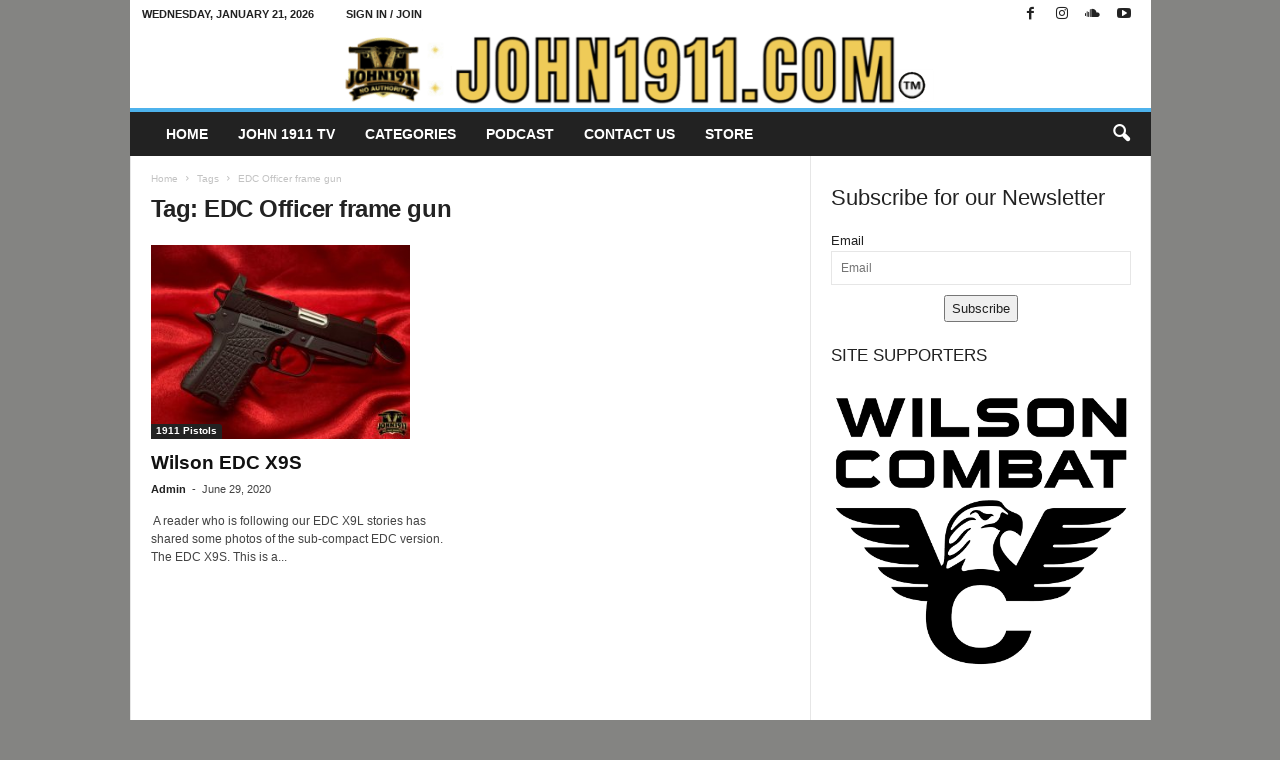

--- FILE ---
content_type: text/html; charset=UTF-8
request_url: https://john1911.com/tag/edc-officer-frame-gun/
body_size: 20912
content:
<!doctype html >
<!--[if IE 8]><html class="ie8" lang="en-US"> <![endif]-->
<!--[if IE 9]><html class="ie9" lang="en-US"> <![endif]-->
<!--[if gt IE 8]><!--><html lang="en-US"> <!--<![endif]--><head><script data-no-optimize="1">var litespeed_docref=sessionStorage.getItem("litespeed_docref");litespeed_docref&&(Object.defineProperty(document,"referrer",{get:function(){return litespeed_docref}}),sessionStorage.removeItem("litespeed_docref"));</script> <title>Tag: EDC Officer frame gun - John1911.com Gun Blog</title><meta charset="UTF-8" /><meta name="viewport" content="width=device-width, initial-scale=1.0"><link rel="pingback" href="https://john1911.com/xmlrpc.php" /><link rel="icon" type="image/png" href="https://john1911.com/wp-content/uploads/2022/05/favicon1.jpg"><meta name="robots" content="max-snippet:-1,max-image-preview:large,max-video-preview:-1" /><link rel="canonical" href="https://john1911.com/tag/edc-officer-frame-gun/" /><meta property="og:type" content="website" /><meta property="og:locale" content="en_US" /><meta property="og:site_name" content="John1911.com Gun Blog" /><meta property="og:title" content="Tag: EDC Officer frame gun" /><meta property="og:url" content="https://john1911.com/tag/edc-officer-frame-gun/" /><meta name="twitter:card" content="summary_large_image" /><meta name="twitter:title" content="Tag: EDC Officer frame gun" /> <script type="application/ld+json">{"@context":"https://schema.org","@graph":[{"@type":"WebSite","@id":"https://john1911.com/#/schema/WebSite","url":"https://john1911.com/","name":"John1911.com Gun Blog","description":"Shooting Guns & Having Fun","inLanguage":"en-US","potentialAction":{"@type":"SearchAction","target":{"@type":"EntryPoint","urlTemplate":"https://john1911.com/search/{search_term_string}/"},"query-input":"required name=search_term_string"},"publisher":{"@type":"Organization","@id":"https://john1911.com/#/schema/Organization","name":"John1911.com Gun Blog","url":"https://john1911.com/"}},{"@type":"CollectionPage","@id":"https://john1911.com/tag/edc-officer-frame-gun/","url":"https://john1911.com/tag/edc-officer-frame-gun/","name":"Tag: EDC Officer frame gun - John1911.com Gun Blog","inLanguage":"en-US","isPartOf":{"@id":"https://john1911.com/#/schema/WebSite"},"breadcrumb":{"@type":"BreadcrumbList","@id":"https://john1911.com/#/schema/BreadcrumbList","itemListElement":[{"@type":"ListItem","position":1,"item":"https://john1911.com/","name":"John1911.com Gun Blog"},{"@type":"ListItem","position":2,"name":"Tag: EDC Officer frame gun"}]}}]}</script> <link rel='dns-prefetch' href='//platform-api.sharethis.com' /><link rel='dns-prefetch' href='//fonts.googleapis.com' /><link rel="alternate" type="application/rss+xml" title="John1911.com Gun Blog &raquo; Feed" href="https://john1911.com/feed/" /><link rel="alternate" type="application/rss+xml" title="John1911.com Gun Blog &raquo; Comments Feed" href="https://john1911.com/comments/feed/" /><link rel="alternate" type="application/rss+xml" title="John1911.com Gun Blog &raquo; EDC Officer frame gun Tag Feed" href="https://john1911.com/tag/edc-officer-frame-gun/feed/" /><style id='wp-img-auto-sizes-contain-inline-css' type='text/css'>img:is([sizes=auto i],[sizes^="auto," i]){contain-intrinsic-size:3000px 1500px}
/*# sourceURL=wp-img-auto-sizes-contain-inline-css */</style><link data-optimized="2" rel="stylesheet" href="https://john1911.com/wp-content/litespeed/css/d05d696fed695d1a64f08a70cf1464c3.css?ver=09c4c" /><style id='classic-theme-styles-inline-css' type='text/css'>/*! This file is auto-generated */
.wp-block-button__link{color:#fff;background-color:#32373c;border-radius:9999px;box-shadow:none;text-decoration:none;padding:calc(.667em + 2px) calc(1.333em + 2px);font-size:1.125em}.wp-block-file__button{background:#32373c;color:#fff;text-decoration:none}
/*# sourceURL=/wp-includes/css/classic-themes.min.css */</style><style id='td-theme-inline-css' type='text/css'>/* custom css - generated by TagDiv Composer */
        @media (max-width: 767px) {
            .td-header-desktop-wrap {
                display: none;
            }
        }
        @media (min-width: 767px) {
            .td-header-mobile-wrap {
                display: none;
            }
        }
    
	
/*# sourceURL=td-theme-inline-css */</style> <script type="litespeed/javascript" data-src="https://john1911.com/wp-includes/js/jquery/jquery.min.js" id="jquery-core-js"></script> <script id="responsive-lightbox-sanitizer-js-before" type="litespeed/javascript">window.RLG=window.RLG||{};window.RLG.sanitizeAllowedHosts=["youtube.com","www.youtube.com","youtu.be","vimeo.com","player.vimeo.com"]</script> <script id="responsive-lightbox-js-before" type="litespeed/javascript">var rlArgs={"script":"magnific","selector":"lightbox","customEvents":"","activeGalleries":!0,"disableOn":0,"midClick":!0,"preloader":!0,"closeOnContentClick":!0,"closeOnBgClick":!0,"closeBtnInside":!0,"showCloseBtn":!0,"enableEscapeKey":!0,"alignTop":!1,"fixedContentPos":"auto","fixedBgPos":"auto","autoFocusLast":!0,"woocommerce_gallery":!1,"ajaxurl":"https:\/\/john1911.com\/wp-admin\/admin-ajax.php","nonce":"b3a0a26645","preview":!1,"postId":46952,"scriptExtension":!1}</script> <script type="litespeed/javascript" data-src="//platform-api.sharethis.com/js/sharethis.js#source=googleanalytics-wordpress#product=ga&amp;property=66a85b8bdc2bf2001ae444be" id="googleanalytics-platform-sharethis-js"></script> <link rel="https://api.w.org/" href="https://john1911.com/wp-json/" /><link rel="alternate" title="JSON" type="application/json" href="https://john1911.com/wp-json/wp/v2/tags/9146" /><link rel="EditURI" type="application/rsd+xml" title="RSD" href="https://john1911.com/xmlrpc.php?rsd" />
 <script type="litespeed/javascript">(function(w,d,e,u,f,l,n){w[f]=w[f]||function(){(w[f].q=w[f].q||[]).push(arguments)},l=d.createElement(e),l.async=1,l.src=u,n=d.getElementsByTagName(e)[0],n.parentNode.insertBefore(l,n)})(window,document,'script','https://assets.mailerlite.com/js/universal.js','ml');ml('account','539482');ml('enablePopups',!0)</script>  <script type="litespeed/javascript">(function(url){if(/(?:Chrome\/26\.0\.1410\.63 Safari\/537\.31|WordfenceTestMonBot)/.test(navigator.userAgent)){return}
var addEvent=function(evt,handler){if(window.addEventListener){document.addEventListener(evt,handler,!1)}else if(window.attachEvent){document.attachEvent('on'+evt,handler)}};var removeEvent=function(evt,handler){if(window.removeEventListener){document.removeEventListener(evt,handler,!1)}else if(window.detachEvent){document.detachEvent('on'+evt,handler)}};var evts='contextmenu dblclick drag dragend dragenter dragleave dragover dragstart drop keydown keypress keyup mousedown mousemove mouseout mouseover mouseup mousewheel scroll'.split(' ');var logHuman=function(){if(window.wfLogHumanRan){return}
window.wfLogHumanRan=!0;var wfscr=document.createElement('script');wfscr.type='text/javascript';wfscr.async=!0;wfscr.src=url+'&r='+Math.random();(document.getElementsByTagName('head')[0]||document.getElementsByTagName('body')[0]).appendChild(wfscr);for(var i=0;i<evts.length;i++){removeEvent(evts[i],logHuman)}};for(var i=0;i<evts.length;i++){addEvent(evts[i],logHuman)}})('//john1911.com/?wordfence_lh=1&hid=3F97D0A4466CBB2EEB6786C768C27AD3')</script>  <script id="td-generated-header-js" type="litespeed/javascript">var tdBlocksArray=[];function tdBlock(){this.id='';this.block_type=1;this.atts='';this.td_column_number='';this.td_current_page=1;this.post_count=0;this.found_posts=0;this.max_num_pages=0;this.td_filter_value='';this.is_ajax_running=!1;this.td_user_action='';this.header_color='';this.ajax_pagination_infinite_stop=''}(function(){var htmlTag=document.getElementsByTagName("html")[0];if(navigator.userAgent.indexOf("MSIE 10.0")>-1){htmlTag.className+=' ie10'}
if(!!navigator.userAgent.match(/Trident.*rv\:11\./)){htmlTag.className+=' ie11'}
if(navigator.userAgent.indexOf("Edge")>-1){htmlTag.className+=' ieEdge'}
if(/(iPad|iPhone|iPod)/g.test(navigator.userAgent)){htmlTag.className+=' td-md-is-ios'}
var user_agent=navigator.userAgent.toLowerCase();if(user_agent.indexOf("android")>-1){htmlTag.className+=' td-md-is-android'}
if(-1!==navigator.userAgent.indexOf('Mac OS X')){htmlTag.className+=' td-md-is-os-x'}
if(/chrom(e|ium)/.test(navigator.userAgent.toLowerCase())){htmlTag.className+=' td-md-is-chrome'}
if(-1!==navigator.userAgent.indexOf('Firefox')){htmlTag.className+=' td-md-is-firefox'}
if(-1!==navigator.userAgent.indexOf('Safari')&&-1===navigator.userAgent.indexOf('Chrome')){htmlTag.className+=' td-md-is-safari'}
if(-1!==navigator.userAgent.indexOf('IEMobile')){htmlTag.className+=' td-md-is-iemobile'}})();var tdLocalCache={};(function(){"use strict";tdLocalCache={data:{},remove:function(resource_id){delete tdLocalCache.data[resource_id]},exist:function(resource_id){return tdLocalCache.data.hasOwnProperty(resource_id)&&tdLocalCache.data[resource_id]!==null},get:function(resource_id){return tdLocalCache.data[resource_id]},set:function(resource_id,cachedData){tdLocalCache.remove(resource_id);tdLocalCache.data[resource_id]=cachedData}}})();var td_viewport_interval_list=[{"limitBottom":767,"sidebarWidth":251},{"limitBottom":1023,"sidebarWidth":339}];var tds_general_modal_image="yes";var tdc_is_installed="yes";var tdc_domain_active=!1;var td_ajax_url="https:\/\/john1911.com\/wp-admin\/admin-ajax.php?td_theme_name=Newsmag&v=5.4.3.4";var td_get_template_directory_uri="https:\/\/john1911.com\/wp-content\/plugins\/td-composer\/legacy\/common";var tds_snap_menu="smart_snap_always";var tds_logo_on_sticky="show";var tds_header_style="7";var td_please_wait="Please wait...";var td_email_user_pass_incorrect="User or password incorrect!";var td_email_user_incorrect="Email or username incorrect!";var td_email_incorrect="Email incorrect!";var td_user_incorrect="Username incorrect!";var td_email_user_empty="Email or username empty!";var td_pass_empty="Pass empty!";var td_pass_pattern_incorrect="Invalid Pass Pattern!";var td_retype_pass_incorrect="Retyped Pass incorrect!";var tds_more_articles_on_post_enable="";var tds_more_articles_on_post_time_to_wait="";var tds_more_articles_on_post_pages_distance_from_top=0;var tds_captcha="";var tds_theme_color_site_wide="#4db2ec";var tds_smart_sidebar="enabled";var tdThemeName="Newsmag";var tdThemeNameWl="Newsmag";var td_magnific_popup_translation_tPrev="Previous (Left arrow key)";var td_magnific_popup_translation_tNext="Next (Right arrow key)";var td_magnific_popup_translation_tCounter="%curr% of %total%";var td_magnific_popup_translation_ajax_tError="The content from %url% could not be loaded.";var td_magnific_popup_translation_image_tError="The image #%curr% could not be loaded.";var tdBlockNonce="a45d892066";var tdMobileMenu="enabled";var tdMobileSearch="enabled";var tdDateNamesI18n={"month_names":["January","February","March","April","May","June","July","August","September","October","November","December"],"month_names_short":["Jan","Feb","Mar","Apr","May","Jun","Jul","Aug","Sep","Oct","Nov","Dec"],"day_names":["Sunday","Monday","Tuesday","Wednesday","Thursday","Friday","Saturday"],"day_names_short":["Sun","Mon","Tue","Wed","Thu","Fri","Sat"]};var td_deploy_mode="deploy";var td_ad_background_click_link="";var td_ad_background_click_target=""</script> <style>/* custom css - generated by TagDiv Composer */
    

body {
	background-color:#848482;
}
.td-pb-row [class*="td-pb-span"],
    .td-pb-border-top,
    .page-template-page-title-sidebar-php .td-page-content > .wpb_row:first-child,
    .td-post-sharing,
    .td-post-content,
    .td-post-next-prev,
    .author-box-wrap,
    .td-comments-title-wrap,
    .comment-list,
    .comment-respond,
    .td-post-template-5 header,
    .td-container,
    .wpb_content_element,
    .wpb_column,
    .wpb_row,
    .white-menu .td-header-container .td-header-main-menu,
    .td-post-template-1 .td-post-content,
    .td-post-template-4 .td-post-sharing-top,
    .td-header-style-6 .td-header-header .td-make-full,
    #disqus_thread,
    .page-template-page-pagebuilder-title-php .td-page-content > .wpb_row:first-child,
    .td-footer-container:before {
        border-color: #e6e6e6;
    }
    .td-top-border {
        border-color: #e6e6e6 !important;
    }
    .td-container-border:after,
    .td-next-prev-separator,
    .td-container .td-pb-row .wpb_column:before,
    .td-container-border:before,
    .td-main-content:before,
    .td-main-sidebar:before,
    .td-pb-row .td-pb-span4:nth-of-type(3):after,
    .td-pb-row .td-pb-span4:nth-last-of-type(3):after {
    	background-color: #e6e6e6;
    }
    @media (max-width: 767px) {
    	.white-menu .td-header-main-menu {
      		border-color: #e6e6e6;
      	}
    }



    
    .td-header-top-menu,
    .td-header-wrap .td-top-menu-full {
        background-color: #ffffff;
    }

    .td-header-style-1 .td-header-top-menu,
    .td-header-style-2 .td-top-bar-container,
    .td-header-style-7 .td-header-top-menu {
        padding: 0 12px;
        top: 0;
    }

    
    .td-header-row.td-header-header {
        background-color: #ffffff;
    }

    .td-header-style-1 .td-header-top-menu {
        padding: 0 12px;
    	top: 0;
    }

    @media (min-width: 1024px) {
    	.td-header-style-1 .td-header-header {
      		padding: 0 6px;
      	}
    }

    .td-header-style-6 .td-header-header .td-make-full {
    	border-bottom: 0;
    }


    @media (max-height: 768px) {
        .td-header-style-6 .td-header-sp-rec {
            margin-right: 7px;
        }
        .td-header-style-6 .td-header-sp-logo {
        	margin-left: 7px;
    	}
    }

    
    @media (max-width: 767px) {
        body .td-header-wrap .td-header-main-menu {
            background-color: #0a0a0a;
        }
    }

    
    .td-menu-background:before,
    .td-search-background:before {
        background: rgba(0,0,0,0.5);
        background: -moz-linear-gradient(top, rgba(0,0,0,0.5) 0%, rgba(0,0,0,0.6) 100%);
        background: -webkit-gradient(left top, left bottom, color-stop(0%, rgba(0,0,0,0.5)), color-stop(100%, rgba(0,0,0,0.6)));
        background: -webkit-linear-gradient(top, rgba(0,0,0,0.5) 0%, rgba(0,0,0,0.6) 100%);
        background: -o-linear-gradient(top, rgba(0,0,0,0.5) 0%, @mobileu_gradient_two_mob 100%);
        background: -ms-linear-gradient(top, rgba(0,0,0,0.5) 0%, rgba(0,0,0,0.6) 100%);
        background: linear-gradient(to bottom, rgba(0,0,0,0.5) 0%, rgba(0,0,0,0.6) 100%);
        filter: progid:DXImageTransform.Microsoft.gradient( startColorstr='rgba(0,0,0,0.5)', endColorstr='rgba(0,0,0,0.6)', GradientType=0 );
    }

    
    .td-footer-container,
    .td-footer-container .td_module_mx3 .meta-info,
    .td-footer-container .td_module_14 .meta-info,
    .td-footer-container .td_module_mx1 .td-block14-border {
        background-color: #0a0a0a;
    }
    .td-footer-container .widget_calendar #today {
    	background-color: transparent;
    }

    
    .td-footer-container::before {
        background-size: cover;
    }

    
    .td-footer-container::before {
        opacity: 0.1;
    }</style> <script type="application/ld+json">{
        "@context": "https://schema.org",
        "@type": "BreadcrumbList",
        "itemListElement": [
            {
                "@type": "ListItem",
                "position": 1,
                "item": {
                    "@type": "WebSite",
                    "@id": "https://john1911.com/",
                    "name": "Home"
                }
            },
            {
                "@type": "ListItem",
                "position": 2,
                    "item": {
                    "@type": "WebPage",
                    "@id": "https://john1911.com/tag/edc-officer-frame-gun/",
                    "name": "EDC Officer frame gun"
                }
            }    
        ]
    }</script> <style type="text/css" id="wp-custom-css">ul.dsq-widget-list.grey .dsq-widget-item {
    border-left: 3px solid #ffffff !important;
}
.td-sub-footer-container a {
    padding: 0 5px;
}
.gallery-columns-2 .gallery-caption, .gallery-columns-3 .gallery-caption, .gallery-columns-4 .gallery-caption, .gallery-columns-5 .gallery-caption, .gallery-columns-6 .gallery-caption, .gallery-columns-7 .gallery-caption, .gallery-columns-8 .gallery-caption, .gallery-columns-9 .gallery-caption {
    display: block;
}
.gallery-item .gallery-caption {
    text-align: left;
    position: relative;
    bottom: 0px;
    margin-bottom: 10px;
}</style><style id="tdw-css-placeholder">/* custom css - generated by TagDiv Composer */</style><style id='wp-block-heading-inline-css' type='text/css'>h1:where(.wp-block-heading).has-background,h2:where(.wp-block-heading).has-background,h3:where(.wp-block-heading).has-background,h4:where(.wp-block-heading).has-background,h5:where(.wp-block-heading).has-background,h6:where(.wp-block-heading).has-background{padding:1.25em 2.375em}h1.has-text-align-left[style*=writing-mode]:where([style*=vertical-lr]),h1.has-text-align-right[style*=writing-mode]:where([style*=vertical-rl]),h2.has-text-align-left[style*=writing-mode]:where([style*=vertical-lr]),h2.has-text-align-right[style*=writing-mode]:where([style*=vertical-rl]),h3.has-text-align-left[style*=writing-mode]:where([style*=vertical-lr]),h3.has-text-align-right[style*=writing-mode]:where([style*=vertical-rl]),h4.has-text-align-left[style*=writing-mode]:where([style*=vertical-lr]),h4.has-text-align-right[style*=writing-mode]:where([style*=vertical-rl]),h5.has-text-align-left[style*=writing-mode]:where([style*=vertical-lr]),h5.has-text-align-right[style*=writing-mode]:where([style*=vertical-rl]),h6.has-text-align-left[style*=writing-mode]:where([style*=vertical-lr]),h6.has-text-align-right[style*=writing-mode]:where([style*=vertical-rl]){rotate:180deg}
/*# sourceURL=https://john1911.com/wp-includes/blocks/heading/style.min.css */</style><style id='wp-block-image-inline-css' type='text/css'>.wp-block-image>a,.wp-block-image>figure>a{display:inline-block}.wp-block-image img{box-sizing:border-box;height:auto;max-width:100%;vertical-align:bottom}@media not (prefers-reduced-motion){.wp-block-image img.hide{visibility:hidden}.wp-block-image img.show{animation:show-content-image .4s}}.wp-block-image[style*=border-radius] img,.wp-block-image[style*=border-radius]>a{border-radius:inherit}.wp-block-image.has-custom-border img{box-sizing:border-box}.wp-block-image.aligncenter{text-align:center}.wp-block-image.alignfull>a,.wp-block-image.alignwide>a{width:100%}.wp-block-image.alignfull img,.wp-block-image.alignwide img{height:auto;width:100%}.wp-block-image .aligncenter,.wp-block-image .alignleft,.wp-block-image .alignright,.wp-block-image.aligncenter,.wp-block-image.alignleft,.wp-block-image.alignright{display:table}.wp-block-image .aligncenter>figcaption,.wp-block-image .alignleft>figcaption,.wp-block-image .alignright>figcaption,.wp-block-image.aligncenter>figcaption,.wp-block-image.alignleft>figcaption,.wp-block-image.alignright>figcaption{caption-side:bottom;display:table-caption}.wp-block-image .alignleft{float:left;margin:.5em 1em .5em 0}.wp-block-image .alignright{float:right;margin:.5em 0 .5em 1em}.wp-block-image .aligncenter{margin-left:auto;margin-right:auto}.wp-block-image :where(figcaption){margin-bottom:1em;margin-top:.5em}.wp-block-image.is-style-circle-mask img{border-radius:9999px}@supports ((-webkit-mask-image:none) or (mask-image:none)) or (-webkit-mask-image:none){.wp-block-image.is-style-circle-mask img{border-radius:0;-webkit-mask-image:url('data:image/svg+xml;utf8,<svg viewBox="0 0 100 100" xmlns="http://www.w3.org/2000/svg"><circle cx="50" cy="50" r="50"/></svg>');mask-image:url('data:image/svg+xml;utf8,<svg viewBox="0 0 100 100" xmlns="http://www.w3.org/2000/svg"><circle cx="50" cy="50" r="50"/></svg>');mask-mode:alpha;-webkit-mask-position:center;mask-position:center;-webkit-mask-repeat:no-repeat;mask-repeat:no-repeat;-webkit-mask-size:contain;mask-size:contain}}:root :where(.wp-block-image.is-style-rounded img,.wp-block-image .is-style-rounded img){border-radius:9999px}.wp-block-image figure{margin:0}.wp-lightbox-container{display:flex;flex-direction:column;position:relative}.wp-lightbox-container img{cursor:zoom-in}.wp-lightbox-container img:hover+button{opacity:1}.wp-lightbox-container button{align-items:center;backdrop-filter:blur(16px) saturate(180%);background-color:#5a5a5a40;border:none;border-radius:4px;cursor:zoom-in;display:flex;height:20px;justify-content:center;opacity:0;padding:0;position:absolute;right:16px;text-align:center;top:16px;width:20px;z-index:100}@media not (prefers-reduced-motion){.wp-lightbox-container button{transition:opacity .2s ease}}.wp-lightbox-container button:focus-visible{outline:3px auto #5a5a5a40;outline:3px auto -webkit-focus-ring-color;outline-offset:3px}.wp-lightbox-container button:hover{cursor:pointer;opacity:1}.wp-lightbox-container button:focus{opacity:1}.wp-lightbox-container button:focus,.wp-lightbox-container button:hover,.wp-lightbox-container button:not(:hover):not(:active):not(.has-background){background-color:#5a5a5a40;border:none}.wp-lightbox-overlay{box-sizing:border-box;cursor:zoom-out;height:100vh;left:0;overflow:hidden;position:fixed;top:0;visibility:hidden;width:100%;z-index:100000}.wp-lightbox-overlay .close-button{align-items:center;cursor:pointer;display:flex;justify-content:center;min-height:40px;min-width:40px;padding:0;position:absolute;right:calc(env(safe-area-inset-right) + 16px);top:calc(env(safe-area-inset-top) + 16px);z-index:5000000}.wp-lightbox-overlay .close-button:focus,.wp-lightbox-overlay .close-button:hover,.wp-lightbox-overlay .close-button:not(:hover):not(:active):not(.has-background){background:none;border:none}.wp-lightbox-overlay .lightbox-image-container{height:var(--wp--lightbox-container-height);left:50%;overflow:hidden;position:absolute;top:50%;transform:translate(-50%,-50%);transform-origin:top left;width:var(--wp--lightbox-container-width);z-index:9999999999}.wp-lightbox-overlay .wp-block-image{align-items:center;box-sizing:border-box;display:flex;height:100%;justify-content:center;margin:0;position:relative;transform-origin:0 0;width:100%;z-index:3000000}.wp-lightbox-overlay .wp-block-image img{height:var(--wp--lightbox-image-height);min-height:var(--wp--lightbox-image-height);min-width:var(--wp--lightbox-image-width);width:var(--wp--lightbox-image-width)}.wp-lightbox-overlay .wp-block-image figcaption{display:none}.wp-lightbox-overlay button{background:none;border:none}.wp-lightbox-overlay .scrim{background-color:#fff;height:100%;opacity:.9;position:absolute;width:100%;z-index:2000000}.wp-lightbox-overlay.active{visibility:visible}@media not (prefers-reduced-motion){.wp-lightbox-overlay.active{animation:turn-on-visibility .25s both}.wp-lightbox-overlay.active img{animation:turn-on-visibility .35s both}.wp-lightbox-overlay.show-closing-animation:not(.active){animation:turn-off-visibility .35s both}.wp-lightbox-overlay.show-closing-animation:not(.active) img{animation:turn-off-visibility .25s both}.wp-lightbox-overlay.zoom.active{animation:none;opacity:1;visibility:visible}.wp-lightbox-overlay.zoom.active .lightbox-image-container{animation:lightbox-zoom-in .4s}.wp-lightbox-overlay.zoom.active .lightbox-image-container img{animation:none}.wp-lightbox-overlay.zoom.active .scrim{animation:turn-on-visibility .4s forwards}.wp-lightbox-overlay.zoom.show-closing-animation:not(.active){animation:none}.wp-lightbox-overlay.zoom.show-closing-animation:not(.active) .lightbox-image-container{animation:lightbox-zoom-out .4s}.wp-lightbox-overlay.zoom.show-closing-animation:not(.active) .lightbox-image-container img{animation:none}.wp-lightbox-overlay.zoom.show-closing-animation:not(.active) .scrim{animation:turn-off-visibility .4s forwards}}@keyframes show-content-image{0%{visibility:hidden}99%{visibility:hidden}to{visibility:visible}}@keyframes turn-on-visibility{0%{opacity:0}to{opacity:1}}@keyframes turn-off-visibility{0%{opacity:1;visibility:visible}99%{opacity:0;visibility:visible}to{opacity:0;visibility:hidden}}@keyframes lightbox-zoom-in{0%{transform:translate(calc((-100vw + var(--wp--lightbox-scrollbar-width))/2 + var(--wp--lightbox-initial-left-position)),calc(-50vh + var(--wp--lightbox-initial-top-position))) scale(var(--wp--lightbox-scale))}to{transform:translate(-50%,-50%) scale(1)}}@keyframes lightbox-zoom-out{0%{transform:translate(-50%,-50%) scale(1);visibility:visible}99%{visibility:visible}to{transform:translate(calc((-100vw + var(--wp--lightbox-scrollbar-width))/2 + var(--wp--lightbox-initial-left-position)),calc(-50vh + var(--wp--lightbox-initial-top-position))) scale(var(--wp--lightbox-scale));visibility:hidden}}
/*# sourceURL=https://john1911.com/wp-includes/blocks/image/style.min.css */</style><style id='global-styles-inline-css' type='text/css'>:root{--wp--preset--aspect-ratio--square: 1;--wp--preset--aspect-ratio--4-3: 4/3;--wp--preset--aspect-ratio--3-4: 3/4;--wp--preset--aspect-ratio--3-2: 3/2;--wp--preset--aspect-ratio--2-3: 2/3;--wp--preset--aspect-ratio--16-9: 16/9;--wp--preset--aspect-ratio--9-16: 9/16;--wp--preset--color--black: #000000;--wp--preset--color--cyan-bluish-gray: #abb8c3;--wp--preset--color--white: #ffffff;--wp--preset--color--pale-pink: #f78da7;--wp--preset--color--vivid-red: #cf2e2e;--wp--preset--color--luminous-vivid-orange: #ff6900;--wp--preset--color--luminous-vivid-amber: #fcb900;--wp--preset--color--light-green-cyan: #7bdcb5;--wp--preset--color--vivid-green-cyan: #00d084;--wp--preset--color--pale-cyan-blue: #8ed1fc;--wp--preset--color--vivid-cyan-blue: #0693e3;--wp--preset--color--vivid-purple: #9b51e0;--wp--preset--gradient--vivid-cyan-blue-to-vivid-purple: linear-gradient(135deg,rgb(6,147,227) 0%,rgb(155,81,224) 100%);--wp--preset--gradient--light-green-cyan-to-vivid-green-cyan: linear-gradient(135deg,rgb(122,220,180) 0%,rgb(0,208,130) 100%);--wp--preset--gradient--luminous-vivid-amber-to-luminous-vivid-orange: linear-gradient(135deg,rgb(252,185,0) 0%,rgb(255,105,0) 100%);--wp--preset--gradient--luminous-vivid-orange-to-vivid-red: linear-gradient(135deg,rgb(255,105,0) 0%,rgb(207,46,46) 100%);--wp--preset--gradient--very-light-gray-to-cyan-bluish-gray: linear-gradient(135deg,rgb(238,238,238) 0%,rgb(169,184,195) 100%);--wp--preset--gradient--cool-to-warm-spectrum: linear-gradient(135deg,rgb(74,234,220) 0%,rgb(151,120,209) 20%,rgb(207,42,186) 40%,rgb(238,44,130) 60%,rgb(251,105,98) 80%,rgb(254,248,76) 100%);--wp--preset--gradient--blush-light-purple: linear-gradient(135deg,rgb(255,206,236) 0%,rgb(152,150,240) 100%);--wp--preset--gradient--blush-bordeaux: linear-gradient(135deg,rgb(254,205,165) 0%,rgb(254,45,45) 50%,rgb(107,0,62) 100%);--wp--preset--gradient--luminous-dusk: linear-gradient(135deg,rgb(255,203,112) 0%,rgb(199,81,192) 50%,rgb(65,88,208) 100%);--wp--preset--gradient--pale-ocean: linear-gradient(135deg,rgb(255,245,203) 0%,rgb(182,227,212) 50%,rgb(51,167,181) 100%);--wp--preset--gradient--electric-grass: linear-gradient(135deg,rgb(202,248,128) 0%,rgb(113,206,126) 100%);--wp--preset--gradient--midnight: linear-gradient(135deg,rgb(2,3,129) 0%,rgb(40,116,252) 100%);--wp--preset--font-size--small: 10px;--wp--preset--font-size--medium: 20px;--wp--preset--font-size--large: 30px;--wp--preset--font-size--x-large: 42px;--wp--preset--font-size--regular: 14px;--wp--preset--font-size--larger: 48px;--wp--preset--spacing--20: 0.44rem;--wp--preset--spacing--30: 0.67rem;--wp--preset--spacing--40: 1rem;--wp--preset--spacing--50: 1.5rem;--wp--preset--spacing--60: 2.25rem;--wp--preset--spacing--70: 3.38rem;--wp--preset--spacing--80: 5.06rem;--wp--preset--shadow--natural: 6px 6px 9px rgba(0, 0, 0, 0.2);--wp--preset--shadow--deep: 12px 12px 50px rgba(0, 0, 0, 0.4);--wp--preset--shadow--sharp: 6px 6px 0px rgba(0, 0, 0, 0.2);--wp--preset--shadow--outlined: 6px 6px 0px -3px rgb(255, 255, 255), 6px 6px rgb(0, 0, 0);--wp--preset--shadow--crisp: 6px 6px 0px rgb(0, 0, 0);}:where(.is-layout-flex){gap: 0.5em;}:where(.is-layout-grid){gap: 0.5em;}body .is-layout-flex{display: flex;}.is-layout-flex{flex-wrap: wrap;align-items: center;}.is-layout-flex > :is(*, div){margin: 0;}body .is-layout-grid{display: grid;}.is-layout-grid > :is(*, div){margin: 0;}:where(.wp-block-columns.is-layout-flex){gap: 2em;}:where(.wp-block-columns.is-layout-grid){gap: 2em;}:where(.wp-block-post-template.is-layout-flex){gap: 1.25em;}:where(.wp-block-post-template.is-layout-grid){gap: 1.25em;}.has-black-color{color: var(--wp--preset--color--black) !important;}.has-cyan-bluish-gray-color{color: var(--wp--preset--color--cyan-bluish-gray) !important;}.has-white-color{color: var(--wp--preset--color--white) !important;}.has-pale-pink-color{color: var(--wp--preset--color--pale-pink) !important;}.has-vivid-red-color{color: var(--wp--preset--color--vivid-red) !important;}.has-luminous-vivid-orange-color{color: var(--wp--preset--color--luminous-vivid-orange) !important;}.has-luminous-vivid-amber-color{color: var(--wp--preset--color--luminous-vivid-amber) !important;}.has-light-green-cyan-color{color: var(--wp--preset--color--light-green-cyan) !important;}.has-vivid-green-cyan-color{color: var(--wp--preset--color--vivid-green-cyan) !important;}.has-pale-cyan-blue-color{color: var(--wp--preset--color--pale-cyan-blue) !important;}.has-vivid-cyan-blue-color{color: var(--wp--preset--color--vivid-cyan-blue) !important;}.has-vivid-purple-color{color: var(--wp--preset--color--vivid-purple) !important;}.has-black-background-color{background-color: var(--wp--preset--color--black) !important;}.has-cyan-bluish-gray-background-color{background-color: var(--wp--preset--color--cyan-bluish-gray) !important;}.has-white-background-color{background-color: var(--wp--preset--color--white) !important;}.has-pale-pink-background-color{background-color: var(--wp--preset--color--pale-pink) !important;}.has-vivid-red-background-color{background-color: var(--wp--preset--color--vivid-red) !important;}.has-luminous-vivid-orange-background-color{background-color: var(--wp--preset--color--luminous-vivid-orange) !important;}.has-luminous-vivid-amber-background-color{background-color: var(--wp--preset--color--luminous-vivid-amber) !important;}.has-light-green-cyan-background-color{background-color: var(--wp--preset--color--light-green-cyan) !important;}.has-vivid-green-cyan-background-color{background-color: var(--wp--preset--color--vivid-green-cyan) !important;}.has-pale-cyan-blue-background-color{background-color: var(--wp--preset--color--pale-cyan-blue) !important;}.has-vivid-cyan-blue-background-color{background-color: var(--wp--preset--color--vivid-cyan-blue) !important;}.has-vivid-purple-background-color{background-color: var(--wp--preset--color--vivid-purple) !important;}.has-black-border-color{border-color: var(--wp--preset--color--black) !important;}.has-cyan-bluish-gray-border-color{border-color: var(--wp--preset--color--cyan-bluish-gray) !important;}.has-white-border-color{border-color: var(--wp--preset--color--white) !important;}.has-pale-pink-border-color{border-color: var(--wp--preset--color--pale-pink) !important;}.has-vivid-red-border-color{border-color: var(--wp--preset--color--vivid-red) !important;}.has-luminous-vivid-orange-border-color{border-color: var(--wp--preset--color--luminous-vivid-orange) !important;}.has-luminous-vivid-amber-border-color{border-color: var(--wp--preset--color--luminous-vivid-amber) !important;}.has-light-green-cyan-border-color{border-color: var(--wp--preset--color--light-green-cyan) !important;}.has-vivid-green-cyan-border-color{border-color: var(--wp--preset--color--vivid-green-cyan) !important;}.has-pale-cyan-blue-border-color{border-color: var(--wp--preset--color--pale-cyan-blue) !important;}.has-vivid-cyan-blue-border-color{border-color: var(--wp--preset--color--vivid-cyan-blue) !important;}.has-vivid-purple-border-color{border-color: var(--wp--preset--color--vivid-purple) !important;}.has-vivid-cyan-blue-to-vivid-purple-gradient-background{background: var(--wp--preset--gradient--vivid-cyan-blue-to-vivid-purple) !important;}.has-light-green-cyan-to-vivid-green-cyan-gradient-background{background: var(--wp--preset--gradient--light-green-cyan-to-vivid-green-cyan) !important;}.has-luminous-vivid-amber-to-luminous-vivid-orange-gradient-background{background: var(--wp--preset--gradient--luminous-vivid-amber-to-luminous-vivid-orange) !important;}.has-luminous-vivid-orange-to-vivid-red-gradient-background{background: var(--wp--preset--gradient--luminous-vivid-orange-to-vivid-red) !important;}.has-very-light-gray-to-cyan-bluish-gray-gradient-background{background: var(--wp--preset--gradient--very-light-gray-to-cyan-bluish-gray) !important;}.has-cool-to-warm-spectrum-gradient-background{background: var(--wp--preset--gradient--cool-to-warm-spectrum) !important;}.has-blush-light-purple-gradient-background{background: var(--wp--preset--gradient--blush-light-purple) !important;}.has-blush-bordeaux-gradient-background{background: var(--wp--preset--gradient--blush-bordeaux) !important;}.has-luminous-dusk-gradient-background{background: var(--wp--preset--gradient--luminous-dusk) !important;}.has-pale-ocean-gradient-background{background: var(--wp--preset--gradient--pale-ocean) !important;}.has-electric-grass-gradient-background{background: var(--wp--preset--gradient--electric-grass) !important;}.has-midnight-gradient-background{background: var(--wp--preset--gradient--midnight) !important;}.has-small-font-size{font-size: var(--wp--preset--font-size--small) !important;}.has-medium-font-size{font-size: var(--wp--preset--font-size--medium) !important;}.has-large-font-size{font-size: var(--wp--preset--font-size--large) !important;}.has-x-large-font-size{font-size: var(--wp--preset--font-size--x-large) !important;}
/*# sourceURL=global-styles-inline-css */</style></head><body class="archive tag tag-edc-officer-frame-gun tag-9146 wp-theme-Newsmag wp-child-theme-Newsmag-child global-block-template-1 td-boxed-layout" itemscope="itemscope" itemtype="https://schema.org/WebPage"><div class="td-scroll-up  td-hide-scroll-up-on-mob"  style="display:none;"><i class="td-icon-menu-up"></i></div><div class="td-menu-background"></div><div id="td-mobile-nav"><div class="td-mobile-container"><div class="td-menu-socials-wrap"><div class="td-menu-socials">
<span class="td-social-icon-wrap">
<a target="_blank" href="https://www.facebook.com/John1911com-1632361893659155" title="Facebook">
<i class="td-icon-font td-icon-facebook"></i>
<span style="display: none">Facebook</span>
</a>
</span>
<span class="td-social-icon-wrap">
<a target="_blank" href="https://instagram.com/john1911.com_gun_blog" title="Instagram">
<i class="td-icon-font td-icon-instagram"></i>
<span style="display: none">Instagram</span>
</a>
</span>
<span class="td-social-icon-wrap">
<a target="_blank" href="https://soundcloud.com/john1911_gun_blog" title="Soundcloud">
<i class="td-icon-font td-icon-soundcloud"></i>
<span style="display: none">Soundcloud</span>
</a>
</span>
<span class="td-social-icon-wrap">
<a target="_blank" href="https://www.youtube.com/John1911GunBlog" title="Youtube">
<i class="td-icon-font td-icon-youtube"></i>
<span style="display: none">Youtube</span>
</a>
</span></div><div class="td-mobile-close">
<span><i class="td-icon-close-mobile"></i></span></div></div><div class="td-menu-login-section"><div class="td-guest-wrap"><div class="td-menu-login"><a id="login-link-mob">Sign in</a></div></div></div><div class="td-mobile-content"><div class="menu-menu-1-container"><ul id="menu-menu-1" class="td-mobile-main-menu"><li id="menu-item-48796" class="menu-item menu-item-type-post_type menu-item-object-page menu-item-home menu-item-first menu-item-48796"><a href="https://john1911.com/">Home</a></li><li id="menu-item-49859" class="menu-item menu-item-type-taxonomy menu-item-object-category menu-item-49859"><a href="https://john1911.com/category/video/">John 1911 TV</a></li><li id="menu-item-49869" class="menu-item menu-item-type-post_type menu-item-object-page menu-item-has-children menu-item-49869"><a href="https://john1911.com/categories/">Categories<i class="td-icon-menu-right td-element-after"></i></a><ul class="sub-menu"><li id="menu-item-35099" class="menu-item menu-item-type-taxonomy menu-item-object-category menu-item-35099"><a href="https://john1911.com/category/hunting-outdoors/">Hunting &#8211; Outdoors</a></li><li id="menu-item-35100" class="menu-item menu-item-type-taxonomy menu-item-object-category menu-item-35100"><a href="https://john1911.com/category/shooting/">Shooting</a></li><li id="menu-item-37210" class="menu-item menu-item-type-taxonomy menu-item-object-category menu-item-37210"><a href="https://john1911.com/category/workbench/">Workbench</a></li><li id="menu-item-37211" class="menu-item menu-item-type-taxonomy menu-item-object-category menu-item-37211"><a href="https://john1911.com/category/military-surplus/">Military Surplus</a></li><li id="menu-item-48800" class="menu-item menu-item-type-taxonomy menu-item-object-category menu-item-48800"><a href="https://john1911.com/category/commentary/">Commentary</a></li><li id="menu-item-48801" class="menu-item menu-item-type-taxonomy menu-item-object-category menu-item-48801"><a href="https://john1911.com/category/industry-news/">Industry News</a></li><li id="menu-item-49433" class="menu-item menu-item-type-taxonomy menu-item-object-category menu-item-49433"><a href="https://john1911.com/category/interesting-stories/">Interesting Stories Around The Web</a></li><li id="menu-item-49434" class="menu-item menu-item-type-taxonomy menu-item-object-category menu-item-49434"><a href="https://john1911.com/category/potd/">POTD</a></li></ul></li><li id="menu-item-41088" class="menu-item menu-item-type-taxonomy menu-item-object-category menu-item-41088"><a href="https://john1911.com/category/podcast/">Podcast</a></li><li id="menu-item-35109" class="menu-item menu-item-type-post_type menu-item-object-page menu-item-35109"><a href="https://john1911.com/contact-us/">Contact Us</a></li><li id="menu-item-48798" class="menu-item menu-item-type-custom menu-item-object-custom menu-item-48798"><a href="https://john1911armory.com/">Store</a></li></ul></div></div></div><div id="login-form-mobile" class="td-register-section"><div id="td-login-mob" class="td-login-animation td-login-hide-mob"><div class="td-login-close">
<span class="td-back-button"><i class="td-icon-read-down"></i></span><div class="td-login-title">Sign in</div><div class="td-mobile-close">
<span><i class="td-icon-close-mobile"></i></span></div></div><form class="td-login-form-wrap" action="#" method="post"><div class="td-login-panel-title"><span>Welcome!</span>Log into your account</div><div class="td_display_err"></div><div class="td-login-inputs"><input class="td-login-input" autocomplete="username" type="text" name="login_email" id="login_email-mob" value="" required><label for="login_email-mob">your username</label></div><div class="td-login-inputs"><input class="td-login-input" autocomplete="current-password" type="password" name="login_pass" id="login_pass-mob" value="" required><label for="login_pass-mob">your password</label></div>
<input type="button" name="login_button" id="login_button-mob" class="td-login-button" value="LOG IN"><div class="td-login-info-text"><a href="#" id="forgot-pass-link-mob">Forgot your password?</a></div></form></div><div id="td-forgot-pass-mob" class="td-login-animation td-login-hide-mob"><div class="td-forgot-pass-close">
<a href="#" aria-label="Back" class="td-back-button"><i class="td-icon-read-down"></i></a><div class="td-login-title">Password recovery</div></div><div class="td-login-form-wrap"><div class="td-login-panel-title">Recover your password</div><div class="td_display_err"></div><div class="td-login-inputs"><input class="td-login-input" type="text" name="forgot_email" id="forgot_email-mob" value="" required><label for="forgot_email-mob">your email</label></div>
<input type="button" name="forgot_button" id="forgot_button-mob" class="td-login-button" value="Send My Pass"></div></div></div></div><div class="td-search-background"></div><div class="td-search-wrap-mob"><div class="td-drop-down-search"><form method="get" class="td-search-form" action="https://john1911.com/"><div class="td-search-close">
<span><i class="td-icon-close-mobile"></i></span></div><div role="search" class="td-search-input">
<span>Search</span>
<input id="td-header-search-mob" type="text" value="" name="s" autocomplete="off" /></div></form><div id="td-aj-search-mob"></div></div></div><div id="td-outer-wrap"><div class="td-outer-container"><div class="td-header-wrap td-header-container td-header-style-7"><div class="td-header-row td-header-top-menu"><div class="td-top-bar-container top-bar-style-1"><div class="td-header-sp-top-menu"><div class="td_data_time"><div >Wednesday, January 21, 2026</div></div><ul class="top-header-menu td_ul_login"><li class="menu-item"><a class="td-login-modal-js menu-item" href="#login-form" data-effect="mpf-td-login-effect">Sign in / Join</a></li></ul></div><div class="td-header-sp-top-widget">
<span class="td-social-icon-wrap">
<a target="_blank" href="https://www.facebook.com/John1911com-1632361893659155" title="Facebook">
<i class="td-icon-font td-icon-facebook"></i>
<span style="display: none">Facebook</span>
</a>
</span>
<span class="td-social-icon-wrap">
<a target="_blank" href="https://instagram.com/john1911.com_gun_blog" title="Instagram">
<i class="td-icon-font td-icon-instagram"></i>
<span style="display: none">Instagram</span>
</a>
</span>
<span class="td-social-icon-wrap">
<a target="_blank" href="https://soundcloud.com/john1911_gun_blog" title="Soundcloud">
<i class="td-icon-font td-icon-soundcloud"></i>
<span style="display: none">Soundcloud</span>
</a>
</span>
<span class="td-social-icon-wrap">
<a target="_blank" href="https://www.youtube.com/John1911GunBlog" title="Youtube">
<i class="td-icon-font td-icon-youtube"></i>
<span style="display: none">Youtube</span>
</a>
</span></div></div><div  id="login-form" class="white-popup-block mfp-hide mfp-with-anim td-login-modal-wrap"><div class="td-login-wrap">
<a href="#" aria-label="Back" class="td-back-button"><i class="td-icon-modal-back"></i></a><div id="td-login-div" class="td-login-form-div td-display-block"><div class="td-login-panel-title">Sign in</div><div class="td-login-panel-descr">Welcome! Log into your account</div><div class="td_display_err"></div><form id="loginForm" action="#" method="post"><div class="td-login-inputs"><input class="td-login-input" autocomplete="username" type="text" name="login_email" id="login_email" value="" required><label for="login_email">your username</label></div><div class="td-login-inputs"><input class="td-login-input" autocomplete="current-password" type="password" name="login_pass" id="login_pass" value="" required><label for="login_pass">your password</label></div>
<input type="button" name="login_button" id="login_button" class="wpb_button btn td-login-button" value="Login"></form><div class="td-login-info-text"><a href="#" id="forgot-pass-link">Forgot your password? Get help</a></div></div><div id="td-forgot-pass-div" class="td-login-form-div td-display-none"><div class="td-login-panel-title">Password recovery</div><div class="td-login-panel-descr">Recover your password</div><div class="td_display_err"></div><form id="forgotpassForm" action="#" method="post"><div class="td-login-inputs"><input class="td-login-input" type="text" name="forgot_email" id="forgot_email" value="" required><label for="forgot_email">your email</label></div>
<input type="button" name="forgot_button" id="forgot_button" class="wpb_button btn td-login-button" value="Send My Password"></form><div class="td-login-info-text">A password will be e-mailed to you.</div></div></div></div></div><div class="td-header-row td-header-header"><div class="td-header-sp-logo">
<a class="td-main-logo" href="https://john1911.com/">
<img data-lazyloaded="1" src="[data-uri]" class="td-retina-data"  data-retina="http://john1911.com/wp-content/uploads/2022/06/John1911-Logo-Website-TM2.png" data-src="http://john1911.com/wp-content/uploads/2022/06/John1911-Logo-Website-TM2.png" alt="" width="601" height="79"/>
<span class="td-visual-hidden">John1911.com Gun Blog</span>
</a></div></div><div class="td-header-menu-wrap"><div class="td-header-row td-header-border td-header-main-menu"><div id="td-header-menu" role="navigation"><div id="td-top-mobile-toggle"><span><i class="td-icon-font td-icon-mobile"></i></span></div><div class="td-main-menu-logo td-logo-in-header">
<a class="td-mobile-logo td-sticky-mobile" href="https://john1911.com/">
<img data-lazyloaded="1" src="[data-uri]" class="td-retina-data" data-retina="https://john1911.com/wp-content/uploads/2022/05/John1911-Banner.png" data-src="https://john1911.com/wp-content/uploads/2022/05/John1911-Banner.png" alt=""  width="554" height="103"/>
</a>
<a class="td-header-logo td-sticky-mobile" href="https://john1911.com/">
<img data-lazyloaded="1" src="[data-uri]" class="td-retina-data" data-retina="http://john1911.com/wp-content/uploads/2022/06/John1911-Logo-Website-TM2.png" data-src="http://john1911.com/wp-content/uploads/2022/06/John1911-Logo-Website-TM2.png" alt=""  width="554" height="103"/>
</a></div><div class="menu-menu-1-container"><ul id="menu-menu-2" class="sf-menu"><li class="menu-item menu-item-type-post_type menu-item-object-page menu-item-home menu-item-first td-menu-item td-normal-menu menu-item-48796"><a href="https://john1911.com/">Home</a></li><li class="menu-item menu-item-type-taxonomy menu-item-object-category td-menu-item td-normal-menu menu-item-49859"><a href="https://john1911.com/category/video/">John 1911 TV</a></li><li class="menu-item menu-item-type-post_type menu-item-object-page menu-item-has-children td-menu-item td-normal-menu menu-item-49869"><a href="https://john1911.com/categories/">Categories</a><ul class="sub-menu"><li class="menu-item menu-item-type-taxonomy menu-item-object-category td-menu-item td-normal-menu menu-item-35099"><a href="https://john1911.com/category/hunting-outdoors/">Hunting &#8211; Outdoors</a></li><li class="menu-item menu-item-type-taxonomy menu-item-object-category td-menu-item td-normal-menu menu-item-35100"><a href="https://john1911.com/category/shooting/">Shooting</a></li><li class="menu-item menu-item-type-taxonomy menu-item-object-category td-menu-item td-normal-menu menu-item-37210"><a href="https://john1911.com/category/workbench/">Workbench</a></li><li class="menu-item menu-item-type-taxonomy menu-item-object-category td-menu-item td-normal-menu menu-item-37211"><a href="https://john1911.com/category/military-surplus/">Military Surplus</a></li><li class="menu-item menu-item-type-taxonomy menu-item-object-category td-menu-item td-normal-menu menu-item-48800"><a href="https://john1911.com/category/commentary/">Commentary</a></li><li class="menu-item menu-item-type-taxonomy menu-item-object-category td-menu-item td-normal-menu menu-item-48801"><a href="https://john1911.com/category/industry-news/">Industry News</a></li><li class="menu-item menu-item-type-taxonomy menu-item-object-category td-menu-item td-normal-menu menu-item-49433"><a href="https://john1911.com/category/interesting-stories/">Interesting Stories Around The Web</a></li><li class="menu-item menu-item-type-taxonomy menu-item-object-category td-menu-item td-normal-menu menu-item-49434"><a href="https://john1911.com/category/potd/">POTD</a></li></ul></li><li class="menu-item menu-item-type-taxonomy menu-item-object-category td-menu-item td-normal-menu menu-item-41088"><a href="https://john1911.com/category/podcast/">Podcast</a></li><li class="menu-item menu-item-type-post_type menu-item-object-page td-menu-item td-normal-menu menu-item-35109"><a href="https://john1911.com/contact-us/">Contact Us</a></li><li class="menu-item menu-item-type-custom menu-item-object-custom td-menu-item td-normal-menu menu-item-48798"><a href="https://john1911armory.com/">Store</a></li></ul></div></div><div class="td-search-wrapper"><div id="td-top-search"><div class="header-search-wrap"><div class="dropdown header-search">
<a id="td-header-search-button" href="#" role="button" aria-label="search icon" class="dropdown-toggle " data-toggle="dropdown"><i class="td-icon-search"></i></a>
<span id="td-header-search-button-mob" class="dropdown-toggle " data-toggle="dropdown"><i class="td-icon-search"></i></span></div></div></div></div><div class="header-search-wrap"><div class="dropdown header-search"><div class="td-drop-down-search"><form method="get" class="td-search-form" action="https://john1911.com/"><div role="search" class="td-head-form-search-wrap">
<input class="needsclick" id="td-header-search" type="text" value="" name="s" autocomplete="off" /><input class="wpb_button wpb_btn-inverse btn" type="submit" id="td-header-search-top" value="Search" /></div></form><div id="td-aj-search"></div></div></div></div></div></div><div class="td-header-container"><div class="td-header-row"><div class="td-header-sp-rec"><div class="td-header-ad-wrap  td-ad"></div></div></div></div></div><div class="td-container"><div class="td-container-border"><div class="td-pb-row"><div class="td-pb-span8 td-main-content"><div class="td-ss-main-content"><div class="td-page-header td-pb-padding-side"><div class="entry-crumbs"><span><a title="" class="entry-crumb" href="https://john1911.com/">Home</a></span> <i class="td-icon-right td-bread-sep td-bred-no-url-last"></i> <span class="td-bred-no-url-last">Tags</span> <i class="td-icon-right td-bread-sep td-bred-no-url-last"></i> <span class="td-bred-no-url-last">EDC Officer frame gun</span></div><h1 class="entry-title td-page-title">
<span>Tag: EDC Officer frame gun</span></h1></div><div class="td-block-row"><div class="td-block-span6"><div class="td_module_4 td_module_wrap td-animation-stack td-cpt-post"><div class="td-module-image"><div class="td-module-thumb"><a href="https://john1911.com/wilson-edc-x9s/"  rel="bookmark" class="td-image-wrap " title="Wilson EDC X9S" ><img data-lazyloaded="1" src="[data-uri]" width="259" height="194" class="entry-thumb" data-src="https://john1911.com/wp-content/uploads/2020/06/Wilson-EDC-X9S-05.jpeg" data-srcset="https://john1911.com/wp-content/uploads/2020/06/Wilson-EDC-X9S-05.jpeg 1300w, https://john1911.com/wp-content/uploads/2020/06/Wilson-EDC-X9S-05-600x450.jpeg 600w, https://john1911.com/wp-content/uploads/2020/06/Wilson-EDC-X9S-05-300x225.jpeg 300w, https://john1911.com/wp-content/uploads/2020/06/Wilson-EDC-X9S-05-1024x768.jpeg 1024w, https://john1911.com/wp-content/uploads/2020/06/Wilson-EDC-X9S-05-768x576.jpeg 768w, https://john1911.com/wp-content/uploads/2020/06/Wilson-EDC-X9S-05-200x150.jpeg 200w, https://john1911.com/wp-content/uploads/2020/06/Wilson-EDC-X9S-05-100x75.jpeg 100w, https://john1911.com/wp-content/uploads/2020/06/Wilson-EDC-X9S-05-864x648.jpeg 864w, https://john1911.com/wp-content/uploads/2020/06/Wilson-EDC-X9S-05-1200x900.jpeg 1200w" data-sizes="(max-width: 259px) 100vw, 259px"  alt="Wilson EDC X9S" title="Wilson EDC X9S" /></a></div>                                <a href="https://john1911.com/category/1911-pistols/" class="td-post-category" >1911 Pistols</a></div><h3 class="entry-title td-module-title"><a href="https://john1911.com/wilson-edc-x9s/"  rel="bookmark" title="Wilson EDC X9S">Wilson EDC X9S</a></h3><div class="meta-info">
<span class="td-post-author-name"><a href="https://john1911.com/author/greyson1911/">Admin</a> <span>-</span> </span>                <span class="td-post-date"><time class="entry-date updated td-module-date" datetime="2020-06-29T17:05:05-04:00" >June 29, 2020</time></span></div><div class="td-excerpt">
&nbsp;A reader who is following our EDC X9L stories has shared some photos of the sub-compact EDC version. The EDC X9S. This is a...</div></div></div></div></div></div><div class="td-pb-span4 td-main-sidebar"><div class="td-ss-main-sidebar"><aside class="td_block_template_1 widget widget_mailerlite_widget"><div id="mailerlite-form_1" data-temp-id="6971189f78e76"><div class="mailerlite-form"><form action="" method="post" novalidate><div class="mailerlite-form-title"><h3>Subscribe for our Newsletter</h3></div><div class="mailerlite-form-description"></div><div class="mailerlite-form-inputs"><div class="mailerlite-form-field">
<label for="mailerlite-1-field-email">Email</label>
<input id="mailerlite-1-field-email"
type="email" required="required"                                            name="form_fields[email]"
placeholder="Email"/></div><div class="mailerlite-form-loader">Please wait</div><div class="mailerlite-subscribe-button-container">
<button class="mailerlite-subscribe-submit" type="submit">
Subscribe                                </button></div>
<input type="hidden" name="form_id" value="1"/>
<input type="hidden" name="action" value="mailerlite_subscribe_form"/>
<input type="hidden" name="ml_nonce" value="e3e82d0e55"/></div><div class="mailerlite-form-response"><h4><p><span style="color: #339966">Thank you for sign up!</span></p></h4></div></form></div></div> <script type="litespeed/javascript">var selectedLanguage="";var validationMessages=messages.en;if(selectedLanguage){validationMessages=messages[selectedLanguage]}window.addEventListener("load",function(){var form_container=document.querySelector(`#mailerlite-form_1[data-temp-id="6971189f78e76"] form`);let submitButton=form_container.querySelector('.mailerlite-subscribe-submit');submitButton.disabled=!0;fetch('https://john1911.com/wp-admin/admin-ajax.php',{method:'POST',headers:{'Content-Type':'application/x-www-form-urlencoded',},body:new URLSearchParams({"action":"ml_create_nonce","ml_nonce":form_container.querySelector("input[name='ml_nonce']").value})}).then((response)=>response.json()).then((json)=>{if(json.success){form_container.querySelector("input[name='ml_nonce']").value=json.data.ml_nonce;submitButton.disabled=!1}}).catch((error)=>{console.error('Error:',error)});form_container.addEventListener('submit',(e)=>{e.preventDefault();let data=new URLSearchParams(new FormData(form_container)).toString();let validationError=!1;document.querySelectorAll('.mailerlite-form-error').forEach(el=>el.remove());Array.from(form_container.elements).forEach((input)=>{if(input.type!=='hidden'){if(input.required){if(input.value==''){validationError=!0;let error=document.createElement("span");error.className='mailerlite-form-error';error.textContent=validationMessages.required;input.after(error);return!1}}if((input.type=="email")&&(!validateEmail(input.value))){validationError=!0;let error=document.createElement("span");error.className='mailerlite-form-error';error.textContent=validationMessages.email;input.after(error);return!1}}});if(validationError){return!1}fade.out(form_container.querySelector('.mailerlite-subscribe-button-container'),()=>{fade.in(form_container.querySelector('.mailerlite-form-loader'))});fetch('https://john1911.com/wp-admin/admin-ajax.php',{method:'POST',headers:{'Content-Type':'application/x-www-form-urlencoded',},body:data}).then((response)=>{fade.out(form_container.querySelector('.mailerlite-form-inputs'),()=>{fade.in(form_container.querySelector('.mailerlite-form-response'))})}).catch((error)=>{console.error('Error:',error)})})},!1);var fade={out:function(el,fn=!1){var fadeOutEffect=setInterval(function(){if(!el.style.opacity){el.style.opacity=1}if(el.style.opacity>0){el.style.opacity-=0.1}else{el.style.display='none';clearInterval(fadeOutEffect)}},50);if(typeof(fn)=='function'){fn()}},in:function(el){var fadeInEffect=setInterval(function(){if(!el.style.opacity){el.style.opacity=0}if(el.style.opacity<1){el.style.opacity=Number(el.style.opacity)+0.1}else{el.style.display='block';clearInterval(fadeInEffect)}},50)}};function validateEmail(email){if(email.match(/^(([^<>()[\]\\.,;:\s@\"]+(\.[^<>()[\]\\.,;:\s@\"]+)*)|(\".+\"))@((\[[0-9]{1,3}\.[0-9]{1,3}\.[0-9]{1,3}\.[0-9]{1,3}\])|(([a-zA-Z\-0-9]+\.)+[a-zA-Z]{2,}))$/)){return!0}return!1}</script> </aside><aside class="td_block_template_1 widget widget_block"><h5 class="wp-block-heading"> SITE SUPPORTERS</h5></aside><aside class="td_block_template_1 widget widget_block widget_media_image"><div class="wp-block-image"><figure class="aligncenter size-full"><a href="https://www.wilsoncombat.com/" target="_blank"><img data-lazyloaded="1" src="[data-uri]" loading="lazy" decoding="async" width="512" height="512" data-src="http://john1911.com/wp-content/uploads/2021/09/square-logo.png" alt="" class="wp-image-48793" data-srcset="https://john1911.com/wp-content/uploads/2021/09/square-logo.png 512w, https://john1911.com/wp-content/uploads/2021/09/square-logo-300x300.png 300w, https://john1911.com/wp-content/uploads/2021/09/square-logo-150x150.png 150w, https://john1911.com/wp-content/uploads/2021/09/square-logo-420x420.png 420w, https://john1911.com/wp-content/uploads/2021/09/square-logo-100x100.png 100w" data-sizes="auto, (max-width: 512px) 100vw, 512px" /></a></figure></div></aside><aside class="td_block_template_1 widget widget_block widget_media_image"><figure class="wp-block-image size-full"><a href="https://www.facebook.com/shooterssupplyshop" target="_blank" rel=" noreferrer noopener"><img data-lazyloaded="1" src="[data-uri]" loading="lazy" decoding="async" width="827" height="827" data-src="http://john1911.com/wp-content/uploads/2022/03/Shooters-Supply-Shop-Banner.jpg" alt="" class="wp-image-50757" data-srcset="https://john1911.com/wp-content/uploads/2022/03/Shooters-Supply-Shop-Banner.jpg 827w, https://john1911.com/wp-content/uploads/2022/03/Shooters-Supply-Shop-Banner-300x300.jpg 300w, https://john1911.com/wp-content/uploads/2022/03/Shooters-Supply-Shop-Banner-150x150.jpg 150w, https://john1911.com/wp-content/uploads/2022/03/Shooters-Supply-Shop-Banner-768x768.jpg 768w, https://john1911.com/wp-content/uploads/2022/03/Shooters-Supply-Shop-Banner-420x420.jpg 420w, https://john1911.com/wp-content/uploads/2022/03/Shooters-Supply-Shop-Banner-640x640.jpg 640w, https://john1911.com/wp-content/uploads/2022/03/Shooters-Supply-Shop-Banner-681x681.jpg 681w, https://john1911.com/wp-content/uploads/2022/03/Shooters-Supply-Shop-Banner-600x600.jpg 600w, https://john1911.com/wp-content/uploads/2022/03/Shooters-Supply-Shop-Banner-100x100.jpg 100w" data-sizes="auto, (max-width: 827px) 100vw, 827px" /></a></figure></aside><aside class="td_block_template_1 widget widget_block"><h5 class="wp-block-heading">RECENT COMMENTS</h5></aside><aside class="td_block_template_1 widget widget_block"><p><ul class="dsq-widget-list grey"><li class="dsq-widget-item"><a href="https://disqus.com/by/tacticaltshirtscom/" target="_blank" >
<img data-lazyloaded="1" src="[data-uri]" decoding="async" class="dsq-widget-avatar" data-src="https://c.disquscdn.com/uploads/users/3682/865/avatar32.jpg?1482602904" alt="john1911.com">
</a><a class="dsq-widget-user" href="https://disqus.com/by/tacticaltshirtscom/" target="_blank" >john1911.com</a>
<span class="dsq-widget-comment">Doc had a SCAR-17 that was the bee’s knees. That gun would do anything and everything out to 700...</span><p class="dsq-widget-meta"><a href="https://john1911.com/video-short-fn-scar-bait-switch/">Video Short – FN SCAR Bait & Switch</a>&nbsp;·&nbsp;
<a href="https://john1911.com/video-short-fn-scar-bait-switch/#comment-6826562211" target="_blank">January 21, 2026</a></p><li class="dsq-widget-item"><a href="https://disqus.com/by/Skyviking/" target="_blank" >
<img data-lazyloaded="1" src="[data-uri]" decoding="async" class="dsq-widget-avatar" data-src="https://c.disquscdn.com/uploads/users/4375/4694/avatar32.jpg?1360953775" alt="Skyviking">
</a><a class="dsq-widget-user" href="https://disqus.com/by/Skyviking/" target="_blank" >Skyviking</a>
<span class="dsq-widget-comment">I sold my SCARS and have 1 SIG 716 that I can run suppressed w/no worries. If I need to reach out...</span><p class="dsq-widget-meta"><a href="https://john1911.com/video-short-fn-scar-bait-switch/">Video Short – FN SCAR Bait & Switch</a>&nbsp;·&nbsp;
<a href="https://john1911.com/video-short-fn-scar-bait-switch/#comment-6826315546" target="_blank">January 20, 2026</a></p><li class="dsq-widget-item"><a href="https://disqus.com/by/tacticaltshirtscom/" target="_blank" >
<img data-lazyloaded="1" src="[data-uri]" decoding="async" class="dsq-widget-avatar" data-src="https://c.disquscdn.com/uploads/users/3682/865/avatar32.jpg?1482602904" alt="john1911.com">
</a><a class="dsq-widget-user" href="https://disqus.com/by/tacticaltshirtscom/" target="_blank" >john1911.com</a>
<span class="dsq-widget-comment">HAHAHA! Yup.I am sure the upgrade is meaningful. But FN sure did make sure they don’t REALLY...</span><p class="dsq-widget-meta"><a href="https://john1911.com/video-short-fn-scar-bait-switch/">Video Short – FN SCAR Bait & Switch</a>&nbsp;·&nbsp;
<a href="https://john1911.com/video-short-fn-scar-bait-switch/#comment-6826017064" target="_blank">January 19, 2026</a></p><li class="dsq-widget-item"><a href="https://disqus.com/by/tacticaltshirtscom/" target="_blank" >
<img data-lazyloaded="1" src="[data-uri]" decoding="async" class="dsq-widget-avatar" data-src="https://c.disquscdn.com/uploads/users/3682/865/avatar32.jpg?1482602904" alt="john1911.com">
</a><a class="dsq-widget-user" href="https://disqus.com/by/tacticaltshirtscom/" target="_blank" >john1911.com</a>
<span class="dsq-widget-comment">It’s a doozie!—Marky...</span><p class="dsq-widget-meta"><a href="https://john1911.com/potd-japanese-type-26-revolver/">POTD – Japanese Type 26 Revolver</a>&nbsp;·&nbsp;
<a href="https://john1911.com/potd-japanese-type-26-revolver/#comment-6826015516" target="_blank">January 19, 2026</a></p><li class="dsq-widget-item"><a href="https://disqus.com/by/tacticaltshirtscom/" target="_blank" >
<img data-lazyloaded="1" src="[data-uri]" decoding="async" class="dsq-widget-avatar" data-src="https://c.disquscdn.com/uploads/users/3682/865/avatar32.jpg?1482602904" alt="john1911.com">
</a><a class="dsq-widget-user" href="https://disqus.com/by/tacticaltshirtscom/" target="_blank" >john1911.com</a>
<span class="dsq-widget-comment">If I paid more attention to what we buy, I wouldn’t be in this situation.—Marky</span><p class="dsq-widget-meta"><a href="https://john1911.com/my-frt-dilemma/">My FRT Dilemma</a>&nbsp;·&nbsp;
<a href="https://john1911.com/my-frt-dilemma/#comment-6826014565" target="_blank">January 19, 2026</a></p><li class="dsq-widget-item"><a href="https://disqus.com/by/Mongo63A/" target="_blank" >
<img data-lazyloaded="1" src="[data-uri]" decoding="async" class="dsq-widget-avatar" data-src="https://c.disquscdn.com/uploads/users/17411/5610/avatar32.jpg?1442017484" alt="Mongo">
</a><a class="dsq-widget-user" href="https://disqus.com/by/Mongo63A/" target="_blank" >Mongo</a>
<span class="dsq-widget-comment">Same marketing guy as ................New/Classic Coke...</span><p class="dsq-widget-meta"><a href="https://john1911.com/video-short-fn-scar-bait-switch/">Video Short – FN SCAR Bait & Switch</a>&nbsp;·&nbsp;
<a href="https://john1911.com/video-short-fn-scar-bait-switch/#comment-6825776059" target="_blank">January 19, 2026</a></p><li class="dsq-widget-item"><a href="https://disqus.com/by/BigMike57/" target="_blank" >
<img data-lazyloaded="1" src="[data-uri]" decoding="async" class="dsq-widget-avatar" data-src="https://c.disquscdn.com/uploads/users/3025/1435/avatar32.jpg?1768808380" alt="BigMike57">
</a><a class="dsq-widget-user" href="https://disqus.com/by/BigMike57/" target="_blank" >BigMike57</a>
<span class="dsq-widget-comment">Duuuuude, I'm looking forward to your next post.  Given the extent of your collection, whatever you...</span><p class="dsq-widget-meta"><a href="https://john1911.com/potd-japanese-type-26-revolver/">POTD – Japanese Type 26 Revolver</a>&nbsp;·&nbsp;
<a href="https://john1911.com/potd-japanese-type-26-revolver/#comment-6825684421" target="_blank">January 19, 2026</a></p><li class="dsq-widget-item"><a href="https://disqus.com/by/tacticaltshirtscom/" target="_blank" >
<img data-lazyloaded="1" src="[data-uri]" decoding="async" class="dsq-widget-avatar" data-src="https://c.disquscdn.com/uploads/users/3682/865/avatar32.jpg?1482602904" alt="john1911.com">
</a><a class="dsq-widget-user" href="https://disqus.com/by/tacticaltshirtscom/" target="_blank" >john1911.com</a>
<span class="dsq-widget-comment">HAHAHA…Something else came in that knocked this off the block. Here is a clue.—Marky<a...</span><p class="dsq-widget-meta"><a href="https://john1911.com/potd-japanese-type-26-revolver/">POTD – Japanese Type 26 Revolver</a>&nbsp;·&nbsp;
<a href="https://john1911.com/potd-japanese-type-26-revolver/#comment-6825628931" target="_blank">January 19, 2026</a></p><li class="dsq-widget-item"><a href="https://disqus.com/by/tacticaltshirtscom/" target="_blank" >
<img data-lazyloaded="1" src="[data-uri]" decoding="async" class="dsq-widget-avatar" data-src="https://c.disquscdn.com/uploads/users/3682/865/avatar32.jpg?1482602904" alt="john1911.com">
</a><a class="dsq-widget-user" href="https://disqus.com/by/tacticaltshirtscom/" target="_blank" >john1911.com</a>
<span class="dsq-widget-comment">Part of the negotiation was “as is”. What I find is what I live with. They barely had time to...</span><p class="dsq-widget-meta"><a href="https://john1911.com/les-baer-bullseye-gun/">Les Baer Bullseye Gun</a>&nbsp;·&nbsp;
<a href="https://john1911.com/les-baer-bullseye-gun/#comment-6825627665" target="_blank">January 19, 2026</a></p><li class="dsq-widget-item"><a href="https://disqus.com/by/tacticaltshirtscom/" target="_blank" >
<img data-lazyloaded="1" src="[data-uri]" decoding="async" class="dsq-widget-avatar" data-src="https://c.disquscdn.com/uploads/users/3682/865/avatar32.jpg?1482602904" alt="john1911.com">
</a><a class="dsq-widget-user" href="https://disqus.com/by/tacticaltshirtscom/" target="_blank" >john1911.com</a>
<span class="dsq-widget-comment">From some of the sales I saw on GB, there are folks out there who got burned bad by this.—Marky...</span><p class="dsq-widget-meta"><a href="https://john1911.com/video-short-fn-scar-bait-switch/">Video Short – FN SCAR Bait & Switch</a>&nbsp;·&nbsp;
<a href="https://john1911.com/video-short-fn-scar-bait-switch/#comment-6825608789" target="_blank">January 19, 2026</a></p></ul></p></aside><div class="td_block_wrap td_block_social_counter td_block_widget tdi_2 td-pb-border-top td_block_template_1"><div class="td-block-title-wrap"></div><div class="td-social-list"><div class="td_social_type td-pb-margin-side td_social_facebook"><div class="td-social-box"><div class="td-sp td-sp-facebook"></div><span class="td_social_info td_social_info_counter">217,966</span><span class="td_social_info td_social_info_name">Fans</span><span class="td_social_button"><a href="https://www.facebook.com/John1911com-1632361893659155"  >Like</a></span></div></div><div class="td_social_type td-pb-margin-side td_social_instagram"><div class="td-social-box"><div class="td-sp td-sp-instagram"></div><span class="td_social_info td_social_info_counter">1,764</span><span class="td_social_info td_social_info_name">Followers</span><span class="td_social_button"><a href="https://instagram.com/john1911.com_gun_blog#"  >Follow</a></span></div></div><div class="td_social_type td-pb-margin-side td_social_soundcloud"><div class="td-social-box"><div class="td-sp td-sp-soundcloud"></div><span class="td_social_info td_social_info_counter">17</span><span class="td_social_info td_social_info_name">Followers</span><span class="td_social_button"><a href="https://soundcloud.com/john1911_gun_blog"  >Follow</a></span></div></div><div class="td_social_type td-pb-margin-side td_social_youtube"><div class="td-social-box"><div class="td-sp td-sp-youtube"></div><span class="td_social_info td_social_info_counter">1,971</span><span class="td_social_info td_social_info_name">Subscribers</span><span class="td_social_button"><a href="https://www.youtube.com/John1911GunBlog"  >Subscribe</a></span></div></div></div></div></div></div></div></div></div><div class="td-footer-container td-container"><div class="td-pb-row"><div class="td-pb-span12"></div></div><div class="td-pb-row"><div class="td-pb-span4"><div class="td-footer-info td-pb-padding-side"><div class="footer-logo-wrap"><a href="https://john1911.com/"><img data-lazyloaded="1" src="[data-uri]" class="td-retina-data" data-src="http://john1911.com/wp-content/uploads/2022/05/John1911-Banner.png" data-retina="http://john1911.com/wp-content/uploads/2022/05/John1911-Banner.png" alt="" title=""  width="554" height="103" /></a></div><div class="footer-text-wrap">     <a style="margin-left: 10px;" href="/about-us/" >About Us</a></div><div class="footer-social-wrap td-social-style2">
<span class="td-social-icon-wrap">
<a target="_blank" href="https://www.facebook.com/John1911com-1632361893659155" title="Facebook">
<i class="td-icon-font td-icon-facebook"></i>
<span style="display: none">Facebook</span>
</a>
</span>
<span class="td-social-icon-wrap">
<a target="_blank" href="https://instagram.com/john1911.com_gun_blog" title="Instagram">
<i class="td-icon-font td-icon-instagram"></i>
<span style="display: none">Instagram</span>
</a>
</span>
<span class="td-social-icon-wrap">
<a target="_blank" href="https://soundcloud.com/john1911_gun_blog" title="Soundcloud">
<i class="td-icon-font td-icon-soundcloud"></i>
<span style="display: none">Soundcloud</span>
</a>
</span>
<span class="td-social-icon-wrap">
<a target="_blank" href="https://www.youtube.com/John1911GunBlog" title="Youtube">
<i class="td-icon-font td-icon-youtube"></i>
<span style="display: none">Youtube</span>
</a>
</span></div></div></div><div class="td-pb-span4"><div class="td_block_wrap td_block_7 tdi_4 td_block_template_1"  data-td-block-uid="tdi_4" ><script type="litespeed/javascript">var block_tdi_4=new tdBlock();block_tdi_4.id="tdi_4";block_tdi_4.atts='{"custom_title":"EVEN MORE NEWS","border_top":"no_border_top","limit":3,"block_type":"td_block_7","separator":"","custom_url":"","title_tag":"","block_template_id":"","color_preset":"","m6_tl":"","m6_title_tag":"","post_ids":"","category_id":"","category_ids":"","tag_slug":"","autors_id":"","installed_post_types":"","sort":"","offset":"","open_in_new_window":"","show_modified_date":"","video_popup":"","video_rec":"","video_rec_title":"","show_vid_t":"block","el_class":"","td_ajax_filter_type":"","td_ajax_filter_ids":"","td_filter_default_txt":"All","td_ajax_preloading":"","f_header_font_header":"","f_header_font_title":"Block header","f_header_font_settings":"","f_header_font_family":"","f_header_font_size":"","f_header_font_line_height":"","f_header_font_style":"","f_header_font_weight":"","f_header_font_transform":"","f_header_font_spacing":"","f_header_":"","f_ajax_font_title":"Ajax categories","f_ajax_font_settings":"","f_ajax_font_family":"","f_ajax_font_size":"","f_ajax_font_line_height":"","f_ajax_font_style":"","f_ajax_font_weight":"","f_ajax_font_transform":"","f_ajax_font_spacing":"","f_ajax_":"","f_more_font_title":"Load more button","f_more_font_settings":"","f_more_font_family":"","f_more_font_size":"","f_more_font_line_height":"","f_more_font_style":"","f_more_font_weight":"","f_more_font_transform":"","f_more_font_spacing":"","f_more_":"","m6f_title_font_header":"","m6f_title_font_title":"Article title","m6f_title_font_settings":"","m6f_title_font_family":"","m6f_title_font_size":"","m6f_title_font_line_height":"","m6f_title_font_style":"","m6f_title_font_weight":"","m6f_title_font_transform":"","m6f_title_font_spacing":"","m6f_title_":"","m6f_cat_font_title":"Article category tag","m6f_cat_font_settings":"","m6f_cat_font_family":"","m6f_cat_font_size":"","m6f_cat_font_line_height":"","m6f_cat_font_style":"","m6f_cat_font_weight":"","m6f_cat_font_transform":"","m6f_cat_font_spacing":"","m6f_cat_":"","m6f_meta_font_title":"Article meta info","m6f_meta_font_settings":"","m6f_meta_font_family":"","m6f_meta_font_size":"","m6f_meta_font_line_height":"","m6f_meta_font_style":"","m6f_meta_font_weight":"","m6f_meta_font_transform":"","m6f_meta_font_spacing":"","m6f_meta_":"","ajax_pagination":"","ajax_pagination_infinite_stop":"","css":"","tdc_css":"","td_column_number":1,"header_color":"","ajax_pagination_next_prev_swipe":"","class":"tdi_4","tdc_css_class":"tdi_4","tdc_css_class_style":"tdi_4_rand_style"}';block_tdi_4.td_column_number="1";block_tdi_4.block_type="td_block_7";block_tdi_4.post_count="3";block_tdi_4.found_posts="2997";block_tdi_4.header_color="";block_tdi_4.ajax_pagination_infinite_stop="";block_tdi_4.max_num_pages="999";tdBlocksArray.push(block_tdi_4)</script><h4 class="block-title"><span class="td-pulldown-size">EVEN MORE NEWS</span></h4><div id=tdi_4 class="td_block_inner"><div class="td-block-span12"><div class="td_module_6 td_module_wrap td-animation-stack td-cpt-post"><div class="td-module-thumb"><a href="https://john1911.com/my-frt-dilemma/"  rel="bookmark" class="td-image-wrap " title="My FRT Dilemma" ><img data-lazyloaded="1" src="[data-uri]" width="100" height="75" class="entry-thumb" data-src="https://john1911.com/wp-content/uploads/2026/01/Thumb-My-FRT-Dilemma-100x75.jpeg" data-srcset="https://john1911.com/wp-content/uploads/2026/01/Thumb-My-FRT-Dilemma-100x75.jpeg 100w, https://john1911.com/wp-content/uploads/2026/01/Thumb-My-FRT-Dilemma-80x60.jpeg 80w, https://john1911.com/wp-content/uploads/2026/01/Thumb-My-FRT-Dilemma-180x135.jpeg 180w, https://john1911.com/wp-content/uploads/2026/01/Thumb-My-FRT-Dilemma-238x178.jpeg 238w, https://john1911.com/wp-content/uploads/2026/01/Thumb-My-FRT-Dilemma-265x198.jpeg 265w" data-sizes="(max-width: 100px) 100vw, 100px"  alt="My FRT Dilemma." title="My FRT Dilemma" /></a></div><div class="item-details"><h3 class="entry-title td-module-title"><a href="https://john1911.com/my-frt-dilemma/"  rel="bookmark" title="My FRT Dilemma">My FRT Dilemma</a></h3><div class="meta-info">
<span class="td-post-date"><time class="entry-date updated td-module-date" datetime="2026-01-19T17:09:58-05:00" >January 19, 2026</time></span></div></div></div></div><div class="td-block-span12"><div class="td_module_6 td_module_wrap td-animation-stack td-cpt-post"><div class="td-module-thumb"><a href="https://john1911.com/video-short-fn-scar-bait-switch/"  rel="bookmark" class="td-image-wrap " title="Video Short &#8211; FN SCAR Bait &#038; Switch" ><img data-lazyloaded="1" src="[data-uri]" width="100" height="75" class="entry-thumb" data-src="https://john1911.com/wp-content/uploads/2026/01/Thumb-FN-SCAR-Bait-Switch-100x75.jpg" data-srcset="https://john1911.com/wp-content/uploads/2026/01/Thumb-FN-SCAR-Bait-Switch-100x75.jpg 100w, https://john1911.com/wp-content/uploads/2026/01/Thumb-FN-SCAR-Bait-Switch-80x60.jpg 80w, https://john1911.com/wp-content/uploads/2026/01/Thumb-FN-SCAR-Bait-Switch-180x135.jpg 180w, https://john1911.com/wp-content/uploads/2026/01/Thumb-FN-SCAR-Bait-Switch-238x178.jpg 238w, https://john1911.com/wp-content/uploads/2026/01/Thumb-FN-SCAR-Bait-Switch-265x198.jpg 265w" data-sizes="(max-width: 100px) 100vw, 100px"  alt="FN Discontinues the SCAR rifles. Or did they?" title="Video Short &#8211; FN SCAR Bait &#038; Switch" /></a></div><div class="item-details"><h3 class="entry-title td-module-title"><a href="https://john1911.com/video-short-fn-scar-bait-switch/"  rel="bookmark" title="Video Short &#8211; FN SCAR Bait &#038; Switch">Video Short &#8211; FN SCAR Bait &#038; Switch</a></h3><div class="meta-info">
<span class="td-post-date"><time class="entry-date updated td-module-date" datetime="2026-01-18T20:03:58-05:00" >January 18, 2026</time></span></div></div></div></div><div class="td-block-span12"><div class="td_module_6 td_module_wrap td-animation-stack td-cpt-post"><div class="td-module-thumb"><a href="https://john1911.com/potd-japanese-type-26-revolver/"  rel="bookmark" class="td-image-wrap " title="POTD &#8211; Japanese Type 26 Revolver" ><img data-lazyloaded="1" src="[data-uri]" width="100" height="75" class="entry-thumb" data-src="https://john1911.com/wp-content/uploads/2026/01/POTD-Japanese-Type-26-Revolver-4-100x75.jpeg" data-srcset="https://john1911.com/wp-content/uploads/2026/01/POTD-Japanese-Type-26-Revolver-4-100x75.jpeg 100w, https://john1911.com/wp-content/uploads/2026/01/POTD-Japanese-Type-26-Revolver-4-800x600.jpeg 800w, https://john1911.com/wp-content/uploads/2026/01/POTD-Japanese-Type-26-Revolver-4-1024x768.jpeg 1024w, https://john1911.com/wp-content/uploads/2026/01/POTD-Japanese-Type-26-Revolver-4-600x450.jpeg 600w, https://john1911.com/wp-content/uploads/2026/01/POTD-Japanese-Type-26-Revolver-4-768x576.jpeg 768w, https://john1911.com/wp-content/uploads/2026/01/POTD-Japanese-Type-26-Revolver-4-300x225.jpeg 300w, https://john1911.com/wp-content/uploads/2026/01/POTD-Japanese-Type-26-Revolver-4-560x420.jpeg 560w, https://john1911.com/wp-content/uploads/2026/01/POTD-Japanese-Type-26-Revolver-4-80x60.jpeg 80w, https://john1911.com/wp-content/uploads/2026/01/POTD-Japanese-Type-26-Revolver-4-180x135.jpeg 180w, https://john1911.com/wp-content/uploads/2026/01/POTD-Japanese-Type-26-Revolver-4-238x178.jpeg 238w, https://john1911.com/wp-content/uploads/2026/01/POTD-Japanese-Type-26-Revolver-4-265x198.jpeg 265w, https://john1911.com/wp-content/uploads/2026/01/POTD-Japanese-Type-26-Revolver-4-640x480.jpeg 640w, https://john1911.com/wp-content/uploads/2026/01/POTD-Japanese-Type-26-Revolver-4-681x511.jpeg 681w, https://john1911.com/wp-content/uploads/2026/01/POTD-Japanese-Type-26-Revolver-4.jpeg 1422w" data-sizes="(max-width: 100px) 100vw, 100px"  alt="Japanese Type 26 Revolver" title="POTD &#8211; Japanese Type 26 Revolver" /></a></div><div class="item-details"><h3 class="entry-title td-module-title"><a href="https://john1911.com/potd-japanese-type-26-revolver/"  rel="bookmark" title="POTD &#8211; Japanese Type 26 Revolver">POTD &#8211; Japanese Type 26 Revolver</a></h3><div class="meta-info">
<span class="td-post-date"><time class="entry-date updated td-module-date" datetime="2026-01-16T00:55:44-05:00" >January 16, 2026</time></span></div></div></div></div></div></div></div><div class="td-pb-span4"><div class="td_block_wrap td_block_popular_categories tdi_5 widget widget_categories td-pb-border-top td_block_template_1"  data-td-block-uid="tdi_5" ><h4 class="block-title"><span class="td-pulldown-size">POPULAR CATEGORY</span></h4><ul class="td-pb-padding-side"><li><a href="https://john1911.com/category/all/">All<span class="td-cat-no">2739</span></a></li><li><a href="https://john1911.com/category/video/">Video<span class="td-cat-no">818</span></a></li><li><a href="https://john1911.com/category/workbench/">Workbench<span class="td-cat-no">815</span></a></li><li><a href="https://john1911.com/category/military-surplus/">Military Surplus<span class="td-cat-no">487</span></a></li><li><a href="https://john1911.com/category/shooting/">Shooting<span class="td-cat-no">465</span></a></li><li><a href="https://john1911.com/category/commentary/">Commentary<span class="td-cat-no">433</span></a></li><li><a href="https://john1911.com/category/podcast/">Podcast<span class="td-cat-no">392</span></a></li></ul></div></div></div></div><div class="td-sub-footer-container td-container td-container-border "><div class="td-pb-row"><div class="td-pb-span8 td-sub-footer-menu"><div class="td-pb-padding-side"><div class="menu-menu-1-container"><ul id="menu-menu-3" class="td-subfooter-menu"><li class="menu-item menu-item-type-post_type menu-item-object-page menu-item-home menu-item-first td-menu-item td-normal-menu menu-item-48796"><a href="https://john1911.com/">Home</a></li><li class="menu-item menu-item-type-taxonomy menu-item-object-category td-menu-item td-normal-menu menu-item-49859"><a href="https://john1911.com/category/video/">John 1911 TV</a></li><li class="menu-item menu-item-type-post_type menu-item-object-page menu-item-has-children td-menu-item td-normal-menu menu-item-49869"><a href="https://john1911.com/categories/">Categories</a><ul class="sub-menu"><li class="menu-item menu-item-type-taxonomy menu-item-object-category td-menu-item td-normal-menu menu-item-35099"><a href="https://john1911.com/category/hunting-outdoors/">Hunting &#8211; Outdoors</a></li><li class="menu-item menu-item-type-taxonomy menu-item-object-category td-menu-item td-normal-menu menu-item-35100"><a href="https://john1911.com/category/shooting/">Shooting</a></li><li class="menu-item menu-item-type-taxonomy menu-item-object-category td-menu-item td-normal-menu menu-item-37210"><a href="https://john1911.com/category/workbench/">Workbench</a></li><li class="menu-item menu-item-type-taxonomy menu-item-object-category td-menu-item td-normal-menu menu-item-37211"><a href="https://john1911.com/category/military-surplus/">Military Surplus</a></li><li class="menu-item menu-item-type-taxonomy menu-item-object-category td-menu-item td-normal-menu menu-item-48800"><a href="https://john1911.com/category/commentary/">Commentary</a></li><li class="menu-item menu-item-type-taxonomy menu-item-object-category td-menu-item td-normal-menu menu-item-48801"><a href="https://john1911.com/category/industry-news/">Industry News</a></li><li class="menu-item menu-item-type-taxonomy menu-item-object-category td-menu-item td-normal-menu menu-item-49433"><a href="https://john1911.com/category/interesting-stories/">Interesting Stories Around The Web</a></li><li class="menu-item menu-item-type-taxonomy menu-item-object-category td-menu-item td-normal-menu menu-item-49434"><a href="https://john1911.com/category/potd/">POTD</a></li></ul></li><li class="menu-item menu-item-type-taxonomy menu-item-object-category td-menu-item td-normal-menu menu-item-41088"><a href="https://john1911.com/category/podcast/">Podcast</a></li><li class="menu-item menu-item-type-post_type menu-item-object-page td-menu-item td-normal-menu menu-item-35109"><a href="https://john1911.com/contact-us/">Contact Us</a></li><li class="menu-item menu-item-type-custom menu-item-object-custom td-menu-item td-normal-menu menu-item-48798"><a href="https://john1911armory.com/">Store</a></li></ul></div></div></div><div class="td-pb-span4 td-sub-footer-copy"><div class="td-pb-padding-side">
&copy; john1911.com LLC | Powered by <a href="https://wordpressassistance.com/" style="outline: none;">WordpressAssistance</a></div></div></div></div></div></div> <script type="speculationrules">{"prefetch":[{"source":"document","where":{"and":[{"href_matches":"/*"},{"not":{"href_matches":["/wp-*.php","/wp-admin/*","/wp-content/uploads/*","/wp-content/*","/wp-content/plugins/*","/wp-content/themes/Newsmag-child/*","/wp-content/themes/Newsmag/*","/*\\?(.+)"]}},{"not":{"selector_matches":"a[rel~=\"nofollow\"]"}},{"not":{"selector_matches":".no-prefetch, .no-prefetch a"}}]},"eagerness":"conservative"}]}</script> 
<style type="text/css" media="screen">/* custom css theme panel - generated by TagDiv Theme Panel */
button.mfp-close, button.mfp-arrow {
    visibility: hidden;
}</style> <script id="wp-i18n-js-after" type="litespeed/javascript">wp.i18n.setLocaleData({'text direction\u0004ltr':['ltr']})</script> <script id="contact-form-7-js-before" type="litespeed/javascript">var wpcf7={"api":{"root":"https:\/\/john1911.com\/wp-json\/","namespace":"contact-form-7\/v1"},"cached":1}</script> <script id="disqus_count-js-extra" type="litespeed/javascript">var countVars={"disqusShortname":"wwwjohn1911com"}</script> <script type="litespeed/javascript" data-src="https://www.google.com/recaptcha/api.js?render=6LfdbYwUAAAAAKRrf3Lw40PeYQ1REdLVZPeqsa6t&amp;ver=3.0" id="google-recaptcha-js"></script> <script id="wpcf7-recaptcha-js-before" type="litespeed/javascript">var wpcf7_recaptcha={"sitekey":"6LfdbYwUAAAAAKRrf3Lw40PeYQ1REdLVZPeqsa6t","actions":{"homepage":"homepage","contactform":"contactform"}}</script> <script type="litespeed/javascript">window.addEventListener("load",function(event){jQuery(".cfx_form_main,.wpcf7-form,.wpforms-form,.gform_wrapper form").each(function(){var form=jQuery(this);var screen_width="";var screen_height="";if(screen_width==""){if(screen){screen_width=screen.width}else{screen_width=jQuery(window).width()}}
if(screen_height==""){if(screen){screen_height=screen.height}else{screen_height=jQuery(window).height()}}
form.append('<input type="hidden" name="vx_width" value="'+screen_width+'">');form.append('<input type="hidden" name="vx_height" value="'+screen_height+'">');form.append('<input type="hidden" name="vx_url" value="'+window.location.href+'">')})})</script>  <script type="text/javascript" id="td-generated-footer-js"></script> <script type="litespeed/javascript">var td_res_context_registered_atts=[]</script> <script data-no-optimize="1">window.lazyLoadOptions=Object.assign({},{threshold:300},window.lazyLoadOptions||{});!function(t,e){"object"==typeof exports&&"undefined"!=typeof module?module.exports=e():"function"==typeof define&&define.amd?define(e):(t="undefined"!=typeof globalThis?globalThis:t||self).LazyLoad=e()}(this,function(){"use strict";function e(){return(e=Object.assign||function(t){for(var e=1;e<arguments.length;e++){var n,a=arguments[e];for(n in a)Object.prototype.hasOwnProperty.call(a,n)&&(t[n]=a[n])}return t}).apply(this,arguments)}function o(t){return e({},at,t)}function l(t,e){return t.getAttribute(gt+e)}function c(t){return l(t,vt)}function s(t,e){return function(t,e,n){e=gt+e;null!==n?t.setAttribute(e,n):t.removeAttribute(e)}(t,vt,e)}function i(t){return s(t,null),0}function r(t){return null===c(t)}function u(t){return c(t)===_t}function d(t,e,n,a){t&&(void 0===a?void 0===n?t(e):t(e,n):t(e,n,a))}function f(t,e){et?t.classList.add(e):t.className+=(t.className?" ":"")+e}function _(t,e){et?t.classList.remove(e):t.className=t.className.replace(new RegExp("(^|\\s+)"+e+"(\\s+|$)")," ").replace(/^\s+/,"").replace(/\s+$/,"")}function g(t){return t.llTempImage}function v(t,e){!e||(e=e._observer)&&e.unobserve(t)}function b(t,e){t&&(t.loadingCount+=e)}function p(t,e){t&&(t.toLoadCount=e)}function n(t){for(var e,n=[],a=0;e=t.children[a];a+=1)"SOURCE"===e.tagName&&n.push(e);return n}function h(t,e){(t=t.parentNode)&&"PICTURE"===t.tagName&&n(t).forEach(e)}function a(t,e){n(t).forEach(e)}function m(t){return!!t[lt]}function E(t){return t[lt]}function I(t){return delete t[lt]}function y(e,t){var n;m(e)||(n={},t.forEach(function(t){n[t]=e.getAttribute(t)}),e[lt]=n)}function L(a,t){var o;m(a)&&(o=E(a),t.forEach(function(t){var e,n;e=a,(t=o[n=t])?e.setAttribute(n,t):e.removeAttribute(n)}))}function k(t,e,n){f(t,e.class_loading),s(t,st),n&&(b(n,1),d(e.callback_loading,t,n))}function A(t,e,n){n&&t.setAttribute(e,n)}function O(t,e){A(t,rt,l(t,e.data_sizes)),A(t,it,l(t,e.data_srcset)),A(t,ot,l(t,e.data_src))}function w(t,e,n){var a=l(t,e.data_bg_multi),o=l(t,e.data_bg_multi_hidpi);(a=nt&&o?o:a)&&(t.style.backgroundImage=a,n=n,f(t=t,(e=e).class_applied),s(t,dt),n&&(e.unobserve_completed&&v(t,e),d(e.callback_applied,t,n)))}function x(t,e){!e||0<e.loadingCount||0<e.toLoadCount||d(t.callback_finish,e)}function M(t,e,n){t.addEventListener(e,n),t.llEvLisnrs[e]=n}function N(t){return!!t.llEvLisnrs}function z(t){if(N(t)){var e,n,a=t.llEvLisnrs;for(e in a){var o=a[e];n=e,o=o,t.removeEventListener(n,o)}delete t.llEvLisnrs}}function C(t,e,n){var a;delete t.llTempImage,b(n,-1),(a=n)&&--a.toLoadCount,_(t,e.class_loading),e.unobserve_completed&&v(t,n)}function R(i,r,c){var l=g(i)||i;N(l)||function(t,e,n){N(t)||(t.llEvLisnrs={});var a="VIDEO"===t.tagName?"loadeddata":"load";M(t,a,e),M(t,"error",n)}(l,function(t){var e,n,a,o;n=r,a=c,o=u(e=i),C(e,n,a),f(e,n.class_loaded),s(e,ut),d(n.callback_loaded,e,a),o||x(n,a),z(l)},function(t){var e,n,a,o;n=r,a=c,o=u(e=i),C(e,n,a),f(e,n.class_error),s(e,ft),d(n.callback_error,e,a),o||x(n,a),z(l)})}function T(t,e,n){var a,o,i,r,c;t.llTempImage=document.createElement("IMG"),R(t,e,n),m(c=t)||(c[lt]={backgroundImage:c.style.backgroundImage}),i=n,r=l(a=t,(o=e).data_bg),c=l(a,o.data_bg_hidpi),(r=nt&&c?c:r)&&(a.style.backgroundImage='url("'.concat(r,'")'),g(a).setAttribute(ot,r),k(a,o,i)),w(t,e,n)}function G(t,e,n){var a;R(t,e,n),a=e,e=n,(t=Et[(n=t).tagName])&&(t(n,a),k(n,a,e))}function D(t,e,n){var a;a=t,(-1<It.indexOf(a.tagName)?G:T)(t,e,n)}function S(t,e,n){var a;t.setAttribute("loading","lazy"),R(t,e,n),a=e,(e=Et[(n=t).tagName])&&e(n,a),s(t,_t)}function V(t){t.removeAttribute(ot),t.removeAttribute(it),t.removeAttribute(rt)}function j(t){h(t,function(t){L(t,mt)}),L(t,mt)}function F(t){var e;(e=yt[t.tagName])?e(t):m(e=t)&&(t=E(e),e.style.backgroundImage=t.backgroundImage)}function P(t,e){var n;F(t),n=e,r(e=t)||u(e)||(_(e,n.class_entered),_(e,n.class_exited),_(e,n.class_applied),_(e,n.class_loading),_(e,n.class_loaded),_(e,n.class_error)),i(t),I(t)}function U(t,e,n,a){var o;n.cancel_on_exit&&(c(t)!==st||"IMG"===t.tagName&&(z(t),h(o=t,function(t){V(t)}),V(o),j(t),_(t,n.class_loading),b(a,-1),i(t),d(n.callback_cancel,t,e,a)))}function $(t,e,n,a){var o,i,r=(i=t,0<=bt.indexOf(c(i)));s(t,"entered"),f(t,n.class_entered),_(t,n.class_exited),o=t,i=a,n.unobserve_entered&&v(o,i),d(n.callback_enter,t,e,a),r||D(t,n,a)}function q(t){return t.use_native&&"loading"in HTMLImageElement.prototype}function H(t,o,i){t.forEach(function(t){return(a=t).isIntersecting||0<a.intersectionRatio?$(t.target,t,o,i):(e=t.target,n=t,a=o,t=i,void(r(e)||(f(e,a.class_exited),U(e,n,a,t),d(a.callback_exit,e,n,t))));var e,n,a})}function B(e,n){var t;tt&&!q(e)&&(n._observer=new IntersectionObserver(function(t){H(t,e,n)},{root:(t=e).container===document?null:t.container,rootMargin:t.thresholds||t.threshold+"px"}))}function J(t){return Array.prototype.slice.call(t)}function K(t){return t.container.querySelectorAll(t.elements_selector)}function Q(t){return c(t)===ft}function W(t,e){return e=t||K(e),J(e).filter(r)}function X(e,t){var n;(n=K(e),J(n).filter(Q)).forEach(function(t){_(t,e.class_error),i(t)}),t.update()}function t(t,e){var n,a,t=o(t);this._settings=t,this.loadingCount=0,B(t,this),n=t,a=this,Y&&window.addEventListener("online",function(){X(n,a)}),this.update(e)}var Y="undefined"!=typeof window,Z=Y&&!("onscroll"in window)||"undefined"!=typeof navigator&&/(gle|ing|ro)bot|crawl|spider/i.test(navigator.userAgent),tt=Y&&"IntersectionObserver"in window,et=Y&&"classList"in document.createElement("p"),nt=Y&&1<window.devicePixelRatio,at={elements_selector:".lazy",container:Z||Y?document:null,threshold:300,thresholds:null,data_src:"src",data_srcset:"srcset",data_sizes:"sizes",data_bg:"bg",data_bg_hidpi:"bg-hidpi",data_bg_multi:"bg-multi",data_bg_multi_hidpi:"bg-multi-hidpi",data_poster:"poster",class_applied:"applied",class_loading:"litespeed-loading",class_loaded:"litespeed-loaded",class_error:"error",class_entered:"entered",class_exited:"exited",unobserve_completed:!0,unobserve_entered:!1,cancel_on_exit:!0,callback_enter:null,callback_exit:null,callback_applied:null,callback_loading:null,callback_loaded:null,callback_error:null,callback_finish:null,callback_cancel:null,use_native:!1},ot="src",it="srcset",rt="sizes",ct="poster",lt="llOriginalAttrs",st="loading",ut="loaded",dt="applied",ft="error",_t="native",gt="data-",vt="ll-status",bt=[st,ut,dt,ft],pt=[ot],ht=[ot,ct],mt=[ot,it,rt],Et={IMG:function(t,e){h(t,function(t){y(t,mt),O(t,e)}),y(t,mt),O(t,e)},IFRAME:function(t,e){y(t,pt),A(t,ot,l(t,e.data_src))},VIDEO:function(t,e){a(t,function(t){y(t,pt),A(t,ot,l(t,e.data_src))}),y(t,ht),A(t,ct,l(t,e.data_poster)),A(t,ot,l(t,e.data_src)),t.load()}},It=["IMG","IFRAME","VIDEO"],yt={IMG:j,IFRAME:function(t){L(t,pt)},VIDEO:function(t){a(t,function(t){L(t,pt)}),L(t,ht),t.load()}},Lt=["IMG","IFRAME","VIDEO"];return t.prototype={update:function(t){var e,n,a,o=this._settings,i=W(t,o);{if(p(this,i.length),!Z&&tt)return q(o)?(e=o,n=this,i.forEach(function(t){-1!==Lt.indexOf(t.tagName)&&S(t,e,n)}),void p(n,0)):(t=this._observer,o=i,t.disconnect(),a=t,void o.forEach(function(t){a.observe(t)}));this.loadAll(i)}},destroy:function(){this._observer&&this._observer.disconnect(),K(this._settings).forEach(function(t){I(t)}),delete this._observer,delete this._settings,delete this.loadingCount,delete this.toLoadCount},loadAll:function(t){var e=this,n=this._settings;W(t,n).forEach(function(t){v(t,e),D(t,n,e)})},restoreAll:function(){var e=this._settings;K(e).forEach(function(t){P(t,e)})}},t.load=function(t,e){e=o(e);D(t,e)},t.resetStatus=function(t){i(t)},t}),function(t,e){"use strict";function n(){e.body.classList.add("litespeed_lazyloaded")}function a(){console.log("[LiteSpeed] Start Lazy Load"),o=new LazyLoad(Object.assign({},t.lazyLoadOptions||{},{elements_selector:"[data-lazyloaded]",callback_finish:n})),i=function(){o.update()},t.MutationObserver&&new MutationObserver(i).observe(e.documentElement,{childList:!0,subtree:!0,attributes:!0})}var o,i;t.addEventListener?t.addEventListener("load",a,!1):t.attachEvent("onload",a)}(window,document);</script><script data-no-optimize="1">window.litespeed_ui_events=window.litespeed_ui_events||["mouseover","click","keydown","wheel","touchmove","touchstart"];var urlCreator=window.URL||window.webkitURL;function litespeed_load_delayed_js_force(){console.log("[LiteSpeed] Start Load JS Delayed"),litespeed_ui_events.forEach(e=>{window.removeEventListener(e,litespeed_load_delayed_js_force,{passive:!0})}),document.querySelectorAll("iframe[data-litespeed-src]").forEach(e=>{e.setAttribute("src",e.getAttribute("data-litespeed-src"))}),"loading"==document.readyState?window.addEventListener("DOMContentLoaded",litespeed_load_delayed_js):litespeed_load_delayed_js()}litespeed_ui_events.forEach(e=>{window.addEventListener(e,litespeed_load_delayed_js_force,{passive:!0})});async function litespeed_load_delayed_js(){let t=[];for(var d in document.querySelectorAll('script[type="litespeed/javascript"]').forEach(e=>{t.push(e)}),t)await new Promise(e=>litespeed_load_one(t[d],e));document.dispatchEvent(new Event("DOMContentLiteSpeedLoaded")),window.dispatchEvent(new Event("DOMContentLiteSpeedLoaded"))}function litespeed_load_one(t,e){console.log("[LiteSpeed] Load ",t);var d=document.createElement("script");d.addEventListener("load",e),d.addEventListener("error",e),t.getAttributeNames().forEach(e=>{"type"!=e&&d.setAttribute("data-src"==e?"src":e,t.getAttribute(e))});let a=!(d.type="text/javascript");!d.src&&t.textContent&&(d.src=litespeed_inline2src(t.textContent),a=!0),t.after(d),t.remove(),a&&e()}function litespeed_inline2src(t){try{var d=urlCreator.createObjectURL(new Blob([t.replace(/^(?:<!--)?(.*?)(?:-->)?$/gm,"$1")],{type:"text/javascript"}))}catch(e){d="data:text/javascript;base64,"+btoa(t.replace(/^(?:<!--)?(.*?)(?:-->)?$/gm,"$1"))}return d}</script><script data-no-optimize="1">var litespeed_vary=document.cookie.replace(/(?:(?:^|.*;\s*)_lscache_vary\s*\=\s*([^;]*).*$)|^.*$/,"");litespeed_vary||fetch("/wp-content/plugins/litespeed-cache/guest.vary.php",{method:"POST",cache:"no-cache",redirect:"follow"}).then(e=>e.json()).then(e=>{console.log(e),e.hasOwnProperty("reload")&&"yes"==e.reload&&(sessionStorage.setItem("litespeed_docref",document.referrer),window.location.reload(!0))});</script><script data-optimized="1" type="litespeed/javascript" data-src="https://john1911.com/wp-content/litespeed/js/a1061b36b0ba01207f09ecd97da59a6e.js?ver=09c4c"></script><script defer src="https://static.cloudflareinsights.com/beacon.min.js/vcd15cbe7772f49c399c6a5babf22c1241717689176015" integrity="sha512-ZpsOmlRQV6y907TI0dKBHq9Md29nnaEIPlkf84rnaERnq6zvWvPUqr2ft8M1aS28oN72PdrCzSjY4U6VaAw1EQ==" data-cf-beacon='{"version":"2024.11.0","token":"449a8a5604ce4d59a1a5f0cd53691038","r":1,"server_timing":{"name":{"cfCacheStatus":true,"cfEdge":true,"cfExtPri":true,"cfL4":true,"cfOrigin":true,"cfSpeedBrain":true},"location_startswith":null}}' crossorigin="anonymous"></script>
<script>(function(){function c(){var b=a.contentDocument||a.contentWindow.document;if(b){var d=b.createElement('script');d.innerHTML="window.__CF$cv$params={r:'9c18d1830f34f8ab',t:'MTc2OTAxOTU1MQ=='};var a=document.createElement('script');a.src='/cdn-cgi/challenge-platform/scripts/jsd/main.js';document.getElementsByTagName('head')[0].appendChild(a);";b.getElementsByTagName('head')[0].appendChild(d)}}if(document.body){var a=document.createElement('iframe');a.height=1;a.width=1;a.style.position='absolute';a.style.top=0;a.style.left=0;a.style.border='none';a.style.visibility='hidden';document.body.appendChild(a);if('loading'!==document.readyState)c();else if(window.addEventListener)document.addEventListener('DOMContentLoaded',c);else{var e=document.onreadystatechange||function(){};document.onreadystatechange=function(b){e(b);'loading'!==document.readyState&&(document.onreadystatechange=e,c())}}}})();</script></body></html>
<!-- Page optimized by LiteSpeed Cache @2026-01-21 13:19:11 -->

<!-- Page supported by LiteSpeed Cache 7.7 on 2026-01-21 13:19:11 -->
<!-- Guest Mode -->
<!-- QUIC.cloud UCSS in queue -->